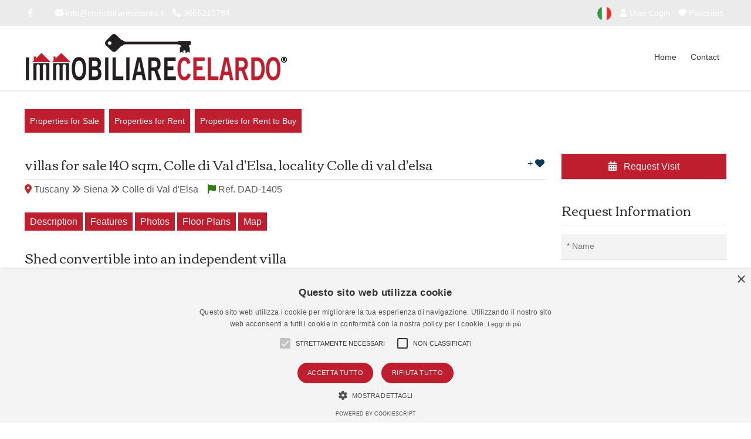

--- FILE ---
content_type: text/html; Charset=ISO-8859-1
request_url: https://www.immobiliarecelardo.it/en/property/sale-villas-colle-di-val-d-elsa/1406/shed-convertible-into-an-independent-villa.html
body_size: 19553
content:
<!DOCTYPE html>
<html lang="en"><head>
<meta charset="iso-8859-1">
<meta name="viewport" content="width=device-width, initial-scale=1.0" />
<title>villas for sale  140 sqm, Colle di Val d'Elsa, locality Colle di val d'elsa</title>
<meta name="description" content="villas for sale  140 sqm, Colle di Val d'Elsa, locality Colle di val d'elsa, For sale in Colle Di Val d'Elsa (SI), in the first countryside, a shed to be." />
<link rel="canonical" href="https://www.immobiliarecelardo.it/en/property/sale-villas-colle-di-val-d-elsa/1406/shed-convertible-into-an-independent-villa.html" />
<link rel="alternate" hreflang="it" href="https://www.immobiliarecelardo.it/immobili/vendita-ville-colle-di-val-d-elsa/1406/capanno-trasformabile-in-villa-indipendente.html" />
<meta name="robots" content="index,follow"/>
<meta itemprop="name" content="villas for sale  140 sqm, Colle di Val d'Elsa, locality Colle di val d'elsa">
<meta itemprop="description" content="villas for sale  140 sqm, Colle di Val d'Elsa, locality Colle di val d'elsa, For sale in Colle Di Val d'Elsa (SI), in the first countryside, a shed to be.">
<meta itemprop="image" content="https://www.immobiliarecelardo.it/mthumb.php?src=https://www.immobiliarecelardo.it/public/vendita-ville-siena-rif-dad-1405-capanno-trasformabile-in-villa-indipendente-9brfrdad.jpg&h=480&w=640&zc=1">
<meta property="og:type" content="Real Estate"/>
<meta property="og:title" content="villas for sale  140 sqm, Colle di Val d'Elsa, locality Colle di val d'elsa"/>
<meta property="og:description" content="villas for sale  140 sqm, Colle di Val d'Elsa, locality Colle di val d'elsa, For sale in Colle Di Val d'Elsa (SI), in the first countryside, a shed to be."/>
<meta property="og:site_name" content="IMMOBILIARE CELARDO"/>
<meta property="og:url" content="https://www.immobiliarecelardo.it/en/property/sale-villas-colle-di-val-d-elsa/1406/shed-convertible-into-an-independent-villa.html"/>
<meta property="og:image" content="https://www.immobiliarecelardo.it/mthumb.php?src=https://www.immobiliarecelardo.it/public/vendita-ville-siena-rif-dad-1405-capanno-trasformabile-in-villa-indipendente-9brfrdad.jpg&h=480&w=640&zc=1"/>
<meta property="og:image:secure_url" content="https://www.immobiliarecelardo.it/mthumb.php?src=https://www.immobiliarecelardo.it/public/vendita-ville-siena-rif-dad-1405-capanno-trasformabile-in-villa-indipendente-9brfrdad.jpg&h=480&w=640&zc=1"/>
<meta name="twitter:card" content="summary" />
<meta name="twitter:title" content="villas for sale  140 sqm, Colle di Val d'Elsa, locality Colle di val d'elsa" />
<meta name="twitter:description" content="villas for sale  140 sqm, Colle di Val d'Elsa, locality Colle di val d'elsa, For sale in Colle Di Val d'Elsa (SI), in the first countryside, a shed to be." />
<meta name="twitter:site" content="https://www.immobiliarecelardo.it/en/property/sale-villas-colle-di-val-d-elsa/1406/shed-convertible-into-an-independent-villa.html" />
<meta name="twitter:image" content="https://www.immobiliarecelardo.it/mthumb.php?src=https://www.immobiliarecelardo.it/public/vendita-ville-siena-rif-dad-1405-capanno-trasformabile-in-villa-indipendente-9brfrdad.jpg&h=480&w=640&zc=1" />
<link rel="image_src" href="https://www.immobiliarecelardo.it/mthumb.php?src=https://www.immobiliarecelardo.it/public/vendita-ville-siena-rif-dad-1405-capanno-trasformabile-in-villa-indipendente-9brfrdad.jpg&h=480&w=640&zc=1" />
<link rel="preload" href="/responsive/theme/themes/lib/bootstrap/css/bootstrap.min.css?ver=13.60.00.01" as="style" onload="this.onload=null;this.rel='stylesheet'">
<noscript><link rel="stylesheet" href="/responsive/theme/themes/lib/bootstrap/css/bootstrap.min.css?ver=13.60.00.01"></noscript>
<link rel="preload" href="/responsive/theme/themes/lib/OwlCarousel2/owl.carousel.css?ver=13.60.00.01" as="style" onload="this.onload=null;this.rel='stylesheet'">
<noscript><link rel="stylesheet" href="/responsive/theme/themes/lib/OwlCarousel2/owl.carousel.css?ver=13.60.00.01"></noscript>
<link rel="preload" href="/responsive/theme/themes/lib/OwlCarousel2/owl.transitions.css?ver=13.60.00.01" as="style" onload="this.onload=null;this.rel='stylesheet'">
<noscript><link rel="stylesheet" href="/responsive/theme/themes/lib/OwlCarousel2/owl.transitions.css?ver=13.60.00.01"></noscript>
<link rel="stylesheet" href="/responsive/theme/theme1/assets/css/style.css?ver=13.60.00.01">
<link rel="stylesheet" href="/responsive/theme/themes/css/common.css?ver=13.60.00.01" media="print" onload="this.media='all'">
<noscript><link rel="stylesheet" href="/responsive/theme/themes/css/common.css?ver=13.60.00.01"></noscript>
<link rel="stylesheet" href="/responsive/theme/theme1/assets/css/style-theme.asp?ver=13.60.00.01" media="print" onload="this.media='all'">
<noscript><link rel="stylesheet" href="/responsive/theme/theme1/assets/css/style-theme.asp?ver=13.60.00.01"></noscript>
<style id="stylesito">
:root{
    --tm-body-font-family:Arial, Helvetica, sans-serif;
    --tm-body-font-size:16px;
    --tm-body-font-color:#5c5b5c;
    --tm-body-background-color:#fff;
    --tm-post-title-font-size:22px;
    --tm-link-color:#333333;
    --tm-link-color-hover:#d6040b;
    --tm-footer-font-size:16px;
    --tm-vetrina-color:#333333;
    --tm-vetrina-color-rgb:51,51,51;
    --tm-footer-font-color:#ffffff;
    --tm-footer-font-color-rgb:255,255,255;
    --tm-footer-background-color:#333333;
    --tm-topmenu-background-color:#FFFFFF;
    --tm-topmenu-font-size:14px;
    --tm-topmenu-font-color:#333333;
    --tm-topmenu-font-weight:normal;
    --tm-topmenu-font-transform:none;
    --tm-titoli-font-family:Corben;
    --tm-motore-background-color:#ffffff;
    --tm-motore-background-color-rgb:255,255,255;
    --tm-vetrina-background-color:#E6E6E6;
    --tm-topheader-background-color:#ebebeb;
    --tm-motore-font-color:#333333;
    --bs-sfondopulsanti-bg: #BF1E2E;
    --bs-sfondopulsanti-bg-rgb: 191,30,46;
    --bs-caratterepulsanti-cl: #F7F7F7;
    --bs-caratterepulsanti-cl-rgb: 247,247,247;
    --bs-campi-bg: #BF1E2E;
    --bs-campi-font-color:#ffffff;
    --tm-caption-font-color:#FFFFFF;
    --tm-caption-bg-rgb:5,5,5,0.7;
	--bs-colore_sfondotopmenu:#FFFFFF;
    --bs-colore_sfondotopmenu-rgb:255,255,255;
}
</style>
<script type="text/javascript" charset="UTF-8" src="//cdn.cookie-script.com/s/9766a7c1493f5d38115e596a49f66b8f.js"></script>
<script>var pppsstyleheader="0";</script>
<script src="https://ajax.googleapis.com/ajax/libs/jquery/2.2.4/jquery.min.js"></script>
<script type="text/javascript" src="/responsive/theme/themes/lib/jquery-migrate-1.4.1.min.js?ver=13.60.00.01"></script>
<script type="application/ld+json">
{
"@context": "http://schema.org/",
"@type": "Organization",
"name": "IMMOBILIARE CELARDO",
"url": "https://www.immobiliarecelardo.it",
"logo": "https://www.immobiliarecelardo.it/public/gestionesito/files/logo/logo-scuro.png",
 "sameAs": [
  "https://www.facebook.com/CELARDO-IMMOBILIARE-282266245132046" ],
"contactPoint": [{
"@type": "ContactPoint",
"telephone": "3665210784",
"contactType": "sales"
}]
}
</script>
<script type="application/ld+json">
{
 "@context": "http://schema.org",
 "@type": "BreadcrumbList",
 "itemListElement":[
  {
   "@type": "ListItem",
   "position": 1,
   "item":
   {
    "@id": "https://www.immobiliarecelardo.it/en/",
    "name": "Home"
    }
  },
  {
   "@type": "ListItem",
   "position": 2,
   "item":
    {
     "@id": "https://www.immobiliarecelardo.it/en/property/sale-villas-colle-di-val-d-elsa/1406/shed-convertible-into-an-independent-villa.html",
     "name": "villas for sale  140 sqm, Colle di Val d'Elsa, locality Colle di val d'elsa"
    }
   }
  ]
}
</script>
<link rel="shortcut icon" href="https://www.immobiliarecelardo.it/public/gestionesito/files/favicon.ico">
</head>

<body class="page-sub-page navigation-fixed-top horizontal-search" id="page-top" data-spy="scroll" data-target=".navigation" data-offset="90">




<div class="wrapper">
<div class="navigation">

<div class="secondary-navigation">
<div class="container">
<div class="row">

<div class="col-lg-7 contact text-center text-lg-start lh-lg">




<figure><a title="Facebook" href="https://www.facebook.com/CELARDO-IMMOBILIARE-282266245132046" target="_blank"><i class="fa-brands fa-facebook-f"></i></a></figure>

<figure class="fighid ms-4"><a href="mailto:info@immobiliarecelardo.it"><i class="fa-solid fa-envelope"></i> info@immobiliarecelardo.it</a></figure>
<figure class="fighid"><a href="tel:3665210784"><i class="fa-solid fa-phone"></i> 3665210784</a></figure>
</div>
<div class="col-lg-5 user-area text-center text-lg-end lh-lg">


<a href="https://www.immobiliarecelardo.it/immobili/vendita-ville-colle-di-val-d-elsa/1406/capanno-trasformabile-in-villa-indipendente.html" class="active" rel="alternate" hreflang="it"><img src="/responsive/theme/themes/images/flags/italy.png" width="32" height="32" alt="Italiano"></a>








<a href="/en/user-login.html" title="User Login" class="promoted"><i class="fa-solid fa-user"></i> User Login</a>


<a href="/en/favorites.html" title="Properties Favorites" onFocus="this.blur()" class="toppref promoted"> <i class="fa-solid fa-heart"></i> Favorites</a>
</div>

</div>
</div>
</div>

<div class="navbar-bottom-wrapper navbar navbar-expand-lg" id="top" role="banner">
<div class="container position-relative">

<a class="navbar-brand" id="brand" href="https://www.immobiliarecelardo.it/en/"><img src="https://www.immobiliarecelardo.it/public/gestionesito/files/logo/logo-scuro.png" class="" alt="IMMOBILIARE CELARDO"></a>
<button class="navbar-toggler" data-bs-target="#navbar-items" data-bs-toggle="collapse" aria-expanded="false">
<span class="navbar-toggler-icon">
<span class="line"></span>
<span class="line"></span>
<span class="line"></span>
</span>
</button>




<div id="navbar-items" class="collapse navbar-collapse focus-trigger">
<ul class="navbar-nav float-lg-end">

<li class="toplivello nav-item"><a class="nav-link" href="https://www.immobiliarecelardo.it/en/">Home</a></li>













<li class="toplivello nav-item"><a class="nav-link" title="send contact" href="/en/contact.html">Contact</a></li>
</ul>
</div>



</div>
</div>
</div>

<div id="page-content"><div class="container pt-3">


<div class="row align-items-center">
<div class="col-lg-12 my-3">

<a class="btn btn-default me-1 mb-1" href="/en/property-for-sale.html" title="Properties for Sale">Properties for Sale</a>



<a class="btn btn-default me-1 mb-1" href="/en/property-for-rent.html" title="Properties for Rent"col-lg>Properties for Rent</a>


<a class="btn btn-default me-1 mb-1" href="/en/property-for-rent-to-buy.html" title="Properties for Rent to Buy"col-lg>Properties for Rent to Buy</a>




</div>



</div>



<div class="row">
<div class="col-lg-9" id="property-detail">
<header class="property-title mb-3">
<h1>villas for sale  140 sqm, Colle di Val d'Elsa, locality Colle di val d'elsa</h1>
<figure><i class="fa-solid fa-location-dot" style="color:#BB2A2A;"></i> Tuscany <i class="fa-solid fa-angles-right"></i> Siena <i class="fa-solid fa-angles-right"></i> Colle di Val d'Elsa<i class="fa-solid fa-flag ms-3" style="color:#327e14;"></i> Ref. DAD-1405

</figure>

<span class="addpref actions" id="preferito-1406">

<a class="tool-tip" href="javascript:void(0);" onclick="aggiungipreferito(1406)" title="Click to add to favorites">+ <i class="fa-solid fa-heart"></i></a>
</span>
</header>
 
<div class="hidden-xs sticky">
<div class="container">
<div id="rowsty" class="navbar row mb-0">
<ul class="nav nav-pills nav-pills-gt property-navigation js-propertyNav" id="myNavbar">
<li><a data-target="#summary" href="javascript:void(0);"> Description</a></li>
<li><a data-target="#carat" href="javascript:void(0);">Features</a></li>

<li><a data-target="#fototab" href="javascript:void(0);"> Photos</a></li>




<li><a data-target="#plantab" href="javascript:void(0);"> Floor Plans</a></li>






<li><a data-target="#tabmappa" href="javascript:void(0);"> Map</a></li>





</ul>
</div>
</div>
</div>
 






<h2 style="border-bottom:1px solid rgba(0, 0, 0, 0.1)">Shed convertible into an independent villa</h2>
<div class="row mb-5">

<div id="summary" class="page-anchor"></div>
<div class="col-lg-4">
<div id="quick-summary" class="clearfix">
<dl>
<dt>Price</dt><dd><span class="tag price">
&euro; 130.000</span></dd>


<dt>Type</dt><dd>Sale</dd>  
<dt>Category</dt><dd><a href="https://www.immobiliarecelardo.it/en/category/10/villas.html" title="villas" onFocus="this.blur()">villas</a></dd>  


<dt>Destination</dt><dd>Residential</dd>  
<dt>Region</dt><dd>Tuscany</dd>
<dt>City</dt><dd>Siena</dd>
<dt>Town</dt><dd>Colle di Val d'Elsa</dd>
<dt>Locality</dt><dd>Colle di val d'elsa</dd>


<dt>Area</dt><dd>140 sqm</dd>



<dt>Rooms</dt><dd>6</dd>





<dt>Bedrooms</dt><dd>2</dd>



<dt>Bathrooms</dt><dd>2</dd>






</dl>

</div>
</div>


<div class="col-lg-8">
<div id="description" class="lh-md">
<div class="mb-3">
<p>For sale in Colle Di Val d'Elsa (SI), in the first countryside, a shed to be demolished and rebuilt to obtain an independent villa of 140 square meters (of which 120 house and 20 basement) and free on 4 sides.<br /><br />The property consists of:<br />on the ground floor large and bright living / dining room and closet;<br />on the first floor, connected by an internal staircase, two bedrooms and a bathroom;<br />in the basement, there is a rustic.<br /><br />The property is surrounded on 4 sides by 500 sqiare meters garden.<br /><br />Energy class in progress.<br /><br />Our agency is structured to provide you, free of charge, assistance for the mortgage request, notary, technicians and whatever is necessary through the banking institutions and professionals who collaborate with us.<br /><br />www.immobiliarecelardo.it</p>

</div>






<p><strong>Energy Class</strong>: 

N.D.


</p>

</div>
</div>



<div id="carat" class="page-anchor"></div>
<div id="property-features" class="mb-3">
<h3 class="headertitoloh3">Features</h3>
<div class="row">

<div class="col-lg-4"><div class="property-features-list">Conditions: Be Restored</div></div>

                                           

<div class="col-lg-4"><div class="property-features-list">Parking: Car Exterior</div></div>
                                           

<div class="col-lg-4"><div class="property-features-list">Garden Sqm: 
500 Private</div></div>



<div class="col-lg-4"><div class="property-features-list">

Floor: Multipiano

 - 



plans building: 3

</div></div>


<div class="col-lg-4"><div class="property-features-list">Kitchen: Habitable</div></div>














<div class="col-lg-4"><div class="property-features-list">Kitchen <i class="fa-solid fa-circle-check text-success"></i></div></div>

</div>
</div>



<div id="fototab" class="page-anchor"></div>
<div id="property-foto" class="mb-3">
<h3 class="headertitoloh3">Photos</h3>
<div class="row">

<div class="col-lg-3 col-md-6 mb-3 position-relative"><a title="Shed convertible into an independent villa - 1" class="image-popup" href="https://www.immobiliarecelardo.it/public/vendita-ville-siena-rif-dad-1405-capanno-trasformabile-in-villa-indipendente-9brfrdad.jpg" rel="foto-gallery"><img src="[data-uri]" data-src="/mthumb.php?src=https://www.immobiliarecelardo.it/public/tn_vendita-ville-siena-rif-dad-1405-capanno-trasformabile-in-villa-indipendente-9brfrdad.jpg&h=387&w=516&zc=1" width="516" height="387" class="houzez-lazyload img-fluid" alt="Shed convertible into an independent villa - 1" /></a></div>

<div class="col-lg-3 col-md-6 mb-3 position-relative"><a title="Shed convertible into an independent villa - 2" class="image-popup" href="https://www.immobiliarecelardo.it/public/vendita-ville-siena-rif-dad-1405-capanno-trasformabile-in-villa-wsm8momg.jpg" rel="foto-gallery"><img src="[data-uri]" data-src="/mthumb.php?src=https://www.immobiliarecelardo.it/public/tn_vendita-ville-siena-rif-dad-1405-capanno-trasformabile-in-villa-wsm8momg.jpg&h=387&w=516&zc=1" width="516" height="387" class="houzez-lazyload img-fluid" alt="Shed convertible into an independent villa - 2" /></a></div>

<div class="col-lg-3 col-md-6 mb-3 position-relative"><a title="Shed convertible into an independent villa - 3" class="image-popup" href="https://www.immobiliarecelardo.it/public/vendita-ville-siena-rif-dad-1405-capanno-trasformabile-in-villa-indipendente-kxad8paz.jpg" rel="foto-gallery"><img src="[data-uri]" data-src="/mthumb.php?src=https://www.immobiliarecelardo.it/public/tn_vendita-ville-siena-rif-dad-1405-capanno-trasformabile-in-villa-indipendente-kxad8paz.jpg&h=387&w=516&zc=1" width="516" height="387" class="houzez-lazyload img-fluid" alt="Shed convertible into an independent villa - 3" /></a></div>

</div>
</div>









<div id="plantab" class="page-anchor"></div>
<div id="property-planimetrie" class="mb-3">
<h3 class="headertitoloh3">Floor Plans</h3>
<div class="row">

<div class="col-lg-3 col-md-6 mb-3 position-relative"><a title="Shed convertible into an independent villa - 1" class="image-popup" href="https://www.immobiliarecelardo.it/public/vendita-ville-siena-rif-dad-1405-capanno-trasformabile-in-villa-indipendente-wb8romrh.jpg" rel="foto-gallery"><img src="[data-uri]" data-src="/mthumb.php?src=https://www.immobiliarecelardo.it/public/tn_vendita-ville-siena-rif-dad-1405-capanno-trasformabile-in-villa-indipendente-wb8romrh.jpg&h=387&w=516&zc=1" width="516" height="387" class="houzez-lazyload img-fluid" alt="Shed convertible into an independent villa - 1" /></a></div>

<div class="col-lg-3 col-md-6 mb-3 position-relative"><a title="Shed convertible into an independent villa - 2" class="image-popup" href="https://www.immobiliarecelardo.it/public/vendita-ville-siena-rif-dad-1405-capanno-trasformabile-in-villa-jfgbvrv5.jpg" rel="foto-gallery"><img src="[data-uri]" data-src="/mthumb.php?src=https://www.immobiliarecelardo.it/public/tn_vendita-ville-siena-rif-dad-1405-capanno-trasformabile-in-villa-jfgbvrv5.jpg&h=387&w=516&zc=1" width="516" height="387" class="houzez-lazyload img-fluid" alt="Shed convertible into an independent villa - 2" /></a></div>

<div class="col-lg-3 col-md-6 mb-3 position-relative"><a title="Shed convertible into an independent villa - 3" class="image-popup" href="https://www.immobiliarecelardo.it/public/vendita-ville-siena-rif-dad-1405-capanno-trasformabile-in-villa-indipendente-g4tgasqd.jpg" rel="foto-gallery"><img src="[data-uri]" data-src="/mthumb.php?src=https://www.immobiliarecelardo.it/public/tn_vendita-ville-siena-rif-dad-1405-capanno-trasformabile-in-villa-indipendente-g4tgasqd.jpg&h=387&w=516&zc=1" width="516" height="387" class="houzez-lazyload img-fluid" alt="Shed convertible into an independent villa - 3" /></a></div>

</div>
</div>
















<div id="tabmappa" class="page-anchor"></div>
<div id="property-mappa" class="mb-3">
<h3 class="headertitoloh3">Map</h3>



<div id="pf-itempage-header-map" class="position-relative overflow-hidden mb-3" style="height: 340px;background-color: rgb(229, 227, 223);">
<div id="slider_enable_map"><i class="fa-solid fa-location-dot"></i></div>
<div id="slider_enable_street"><i class="fa-solid fa-location-arrow"></i></div>
<a href="/responsive/theme/themes/processi/ajax-call.asp?action=mappastreet&id=1406" id="slider_enable_street2"><i class="fa-solid fa-person"></i></a>
</div>
<script>
const mapdetails = $("#pf-itempage-header-map")[0];
const options = {rootMargin: '40px',trackVisibility: true,delay: 100};
const observer = new IntersectionObserver(function
(entries, observer){
    entries.forEach(entry => {
		if (entry.intersectionRatio > 0) {
			observer.unobserve(mapdetails);
			$.getScript('https://api.mapbox.com/mapbox-gl-js/v2.4.1/mapbox-gl.js', function() {
				$('#property-mappa').prepend( $('<link rel="stylesheet" type="text/css" />').attr('href', 'https://api.mapbox.com/mapbox-gl-js/v2.4.1/mapbox-gl.css') );
				mapboxgl.accessToken = 'pk.eyJ1Ijoia296b21hcmFsZWxhIiwiYSI6ImNrbG00aGJ1YjA1cDEydW8zcTJweHUzZ20ifQ.WxVEYezPC130aA9PbjZlNg';
				var map = new mapboxgl.Map({
				container: 'pf-itempage-header-map',
				style: 'mapbox://styles/mapbox/streets-v11',
				center: [11.118773069270294, 43.42153740825996],
				zoom: 13
				
				});
				map.scrollZoom.disable();
				map.addControl(new mapboxgl.FullscreenControl());
				map.addControl(new mapboxgl.GeolocateControl({positionOptions: {enableHighAccuracy: true},trackUserLocation: true}));
				
				map.addControl(new mapboxgl.NavigationControl());
				
				var el = document.createElement('div');
				el.className = 'marker';
				el.style.backgroundImage = 'url(https://www.immobiliarecelardo.it/maps/images/pins/other_blue.png';
				el.style.width = '32px';
				el.style.height = '43px';
				var marker = new mapboxgl.Marker(el).setLngLat([11.118773069270294, 43.42153740825996]).addTo(map);
				$('#slider_enable_map').click(function() {
					map.setStyle('mapbox://styles/mapbox/streets-v11');
				});
				$('#slider_enable_street').click(function() {
					map.setStyle('mapbox://styles/mapbox/satellite-v9');
				});
        	});
        }
    });
}, options);
observer.observe(mapdetails);
</script>
</div>


<div class="col-lg-12 fixformobile">
<p class="text-center"><a href="#formdettagliosing" class="btn btn-default popup-with-form2 fs-6">Send request</a></p>
</div>
<input name="showaction" id="showaction" type="hidden" value="1" />










<style>
.mfp-content #consistenze {
    display: block !important;
}
#consistenze {
    background: #fff none repeat scroll 0 0;
    margin: 20px auto;
    max-height: 660px;
    max-width: 600px;
    padding: 20px;
    position: relative;
    width: auto;
}
</style>
<div id="consistenze" style="display:none">
<h3>Area</h3>
<hr class="thick">
<div class="table-responsive">
<table class="table table-yuk2 toggle-arrow-tiny" id="footable_demo">
	<thead>
		<tr>
			<th>Consistency</th>
			<th>Floor</th>
			<th class="d-none d-md-block">Type</th>
			<th class="cw">Sqm</th>
			<th class="cw">Share at</th>
			<th class="cw">Sqm</th>
		</tr>
	</thead>
	<tbody>

<tr>
    <td valign="top">House</td>
    <td valign="top">Ground floor</td>
    <td valign="top" class="d-none d-md-block">Main</td>
    <td valign="top" align="right"><strong>140</strong></td>
    <td valign="top" align="right">100%</td>
    <td valign="top" align="right"><strong>140</strong></td>
  </tr>

<tr>
    <td valign="top">&nbsp;</td>
    <td valign="top">&nbsp;</td>
    <td valign="top" class="d-none d-md-block">&nbsp;</td>
    <td valign="top">&nbsp;</td>
    <td valign="top">&nbsp;</td>
    <td valign="top" align="right"><strong>140</strong></td>
  </tr>
</tbody>
</table>
</div>
</div>



</div>
</div>


<div class="col-lg-3" id="sidecont">
<div id="sidebar">







<div class="mb-4 sidebar-widget">
<a href="javascript:void(0);" data-bs-toggle="tooltip" class="w-100 fs-6 btn btn-default mb-3 mt-3" onclick="javascript:show_visit_form('1406')" data-placement="top" title="Request Appointment for Visit"><i class="fa-solid fa-calendar-days me-2"></i> Request Visit</a>
</div>

<style>.grecaptcha-badge {bottom: 44px!important;}</style>
<script src="https://www.google.com/recaptcha/api.js?render=6Ld5I1MiAAAAAO2fIwpHeK17swHkJXvLgXHHSFjp"></script>
<div id="send-info" class="mb-4 sidebar-widget">
<form name="form1" method="post" id="formdettagliosing" action="/invia_form_dettaglio.asp" class="">
<h3>Request Information</h3>
<input name="emailagenzia" type="hidden" id="emailagenzia" value="info@immobiliarecelardo.it">
<input name="agenteidinvio" type="hidden" id="agenteidinvio" value="0">
<input name="TitoloAnnuncio" type="hidden" id="TitoloAnnuncio" value="Shed convertible into an independent villa - Vendita villas Colle di Val d'Elsa">
<input name="CodiceAnnuncio" type="hidden" id="CodiceAnnuncio" value="DAD-1405">
<input name="oggetto" type="hidden" id="oggetto" value="Richiesta info - Rif. DAD-1405 da www.immobiliarecelardo.it">
<div class="form-group">
<input name="Nome" type="text" required id="Nome" placeholder="* Name" size="45" class="required">
</div>

<div class="form-group">
<input name="Telefono" type="text" required id="Telefono" placeholder="* Phone" size="45" class="required"></div>

<div class="form-group">
<input name="email" type="text" required id="email" size="45" class="required validate-email" placeholder="* Email">
</div>

<div class="form-group">
<textarea name="Messaggio" cols="60" required rows="5" id="Messaggio" class="form-control required" placeholder="* Message"></textarea>
</div>
<textarea name="NoteForm" cols="60" rows="5" id="NoteForm" style="display:none;"></textarea>
<div class="form-group">
<div class="mb-3 position-relative">
<input type="checkbox" required class="prettyCheckable required" name="Accetto_Informativa_Privacy" value="Si" /> * I Agree <a href="/en/privacy-policy.html" target="_blank"><u>Privacy Policy</u></a>
</div>
</div>
<div class="form-group">
<div class="loading-contact d-none" id="loadinginfodett"></div>
<div class="error-message-contact d-none" id="errorinfodett"></div>
<div class="sent-message-contact d-none" id="sendinfodett"></div>
<button type="submit" class="btn btn-default w-100 fs-6" id="inviamodulocontattodettaglio"><i class="fa-solid fa-envelope"></i> SEND REQUEST</button>
</div>

<input name="mm_usertoken" id="mm_usertoken" type="hidden" value="G30Y8wDQ1ScUyWpFmdbLzCNv7xeT975i4087" />
<input type="hidden" id="recaptchaToken" name="recaptchaToken">
<input type="hidden" id="mysitekeyreca" name="mysitekeyreca" value="6Ld5I1MiAAAAAO2fIwpHeK17swHkJXvLgXHHSFjp">
</form>
<div class="row">
<div class="col-lg-12 social my-4">
<a href="/en/print-property.html?id=1406" target="_blank" class="toool" title="print"><i class="fa-solid fa-print"></i></a> <a href="mailto:?Subject=Sale villas Colle di Val d'Elsa - Ref. DAD-1405&body=https://www.immobiliarecelardo.it/en/property/sale-villas-colle-di-val-d-elsa/1406/shed-convertible-into-an-independent-villa.html" class="toool" title="Email"><i class="fa-solid fa-envelope"></i></a> <a href="https://www.facebook.com/share.php?u=https://www.immobiliarecelardo.it/en/property/sale-villas-colle-di-val-d-elsa/1406/shed-convertible-into-an-independent-villa.html&amp;t=Sale villas Colle di Val d'Elsa" target="_blank"><i class="fa-brands fa-facebook-f" style="color:#3B5998;"></i></a> <a href="https://twitter.com/intent/tweet?text=Sale villas Colle di Val d'Elsa - https://www.immobiliarecelardo.it/en/property/sale-villas-colle-di-val-d-elsa/1406/shed-convertible-into-an-independent-villa.html" target="_blank"><i class="fa-brands fa-twitter" style="color:#5EAADE;"></i></a> <a href="javascript:void((function()%7Bvar%20e=document.createElement('script');e.setAttribute('type','text/javascript');e.setAttribute('charset','UTF-8');e.setAttribute('src','https://assets.pinterest.com/js/pinmarklet.js?r='+Math.random()*99999999);document.body.appendChild(e)%7D)());"><i class="fa-brands fa-pinterest" style="color:#CB2028;"></i></a> <a href="https://www.linkedin.com/shareArticle?mini=true&url=https://www.immobiliarecelardo.it/en/property/sale-villas-colle-di-val-d-elsa/1406/shed-convertible-into-an-independent-villa.html&title=Sale villas Colle di Val d'Elsa" target="_blank"><i class="fa-brands fa-linkedin-in" style="color:#0177B5;"></i></a>
</div>
</div>
</div>
<script>
function getRecaptchaToken() {
    grecaptcha.ready(function() {
        var mysitekeyreca = $('#mysitekeyreca').val();
        grecaptcha.execute(mysitekeyreca, {
            action: 'submit'
        }).then(function(token) {
            $('#recaptchaToken').val(token)
        })
    })
}
$(document).ready(function($) {
	$("#formdettagliosing").parsley();
	$('#formdettagliosing').submit(function(event) {
        event.preventDefault();
        if ($(this).parsley().isValid()) {
            getRecaptchaToken();
            setTimeout(function() {
				$('#Messaggio').val($('#Messaggio').val().replace(/\n/g, '<br>'));
				var formData = $('#formdettagliosing').serializeArray();
				formData.push({name: 'g-recaptcha-response', value: $('#recaptchaToken').val()});
                $.ajax({
                    type: "POST",
                    url: '/invia_form_dettaglio.asp?rnd='+Math.random(),
                    data: formData,
                    beforeSend: function() {
                        $("#inviamodulocontattodettaglio").attr('disabled', true);
                        $("#formdettagliosing .loading-contact").html('Please wait, sending information...').removeClass('d-none').addClass('d-block');
                        $("#formdettagliosing .error-message-contact,#formdettagliosing .sent-message-contact").removeClass('d-block').addClass('d-none').html('')
                    },
                    success: function(msg) {
                        $("#inviamodulocontattodettaglio").attr('disabled', false);
                        $("#formdettagliosing .loading-contact").removeClass('d-block').addClass('d-none').html('');
                        if (msg == "1") {
                            $("#formdettagliosing .sent-message-contact").html('Information sent correctly! We will reply to you as soon as possible.').removeClass('d-none').addClass('d-block');
							$("#formdettagliosing").trigger('reset');
							
                        } else {
                            $('#formdettagliosing .error-message-contact').html('An error occurred!').removeClass('d-none').addClass('d-block')
                        }
                    },
                    error: function() {
                        alert("An error occurred!")
						$('#privacy').val(privacyor)
                    }
                })
            }, 800)
        }
    })
});
</script>



 


 




<div id="sortsidebar" class="ui-sortable">
<div id="sort-1">


<div class="mb-4 sidebar-widget">
<h3>Search by Code</h3>
<form name="myform2" action="/en/search-by-code.asp" method="post" id="myform2">
<div class="form-group">
<div class="row">
<div class="col-lg-7">
<input name="codice" required="required" type="text" id="codice" autocomplete="off" placeholder="" size="45">

<input name="usertokencode" id="usertokencode" type="hidden" value="19JKxUo54Dj5Y2wSP4r1n165IpIHYjp3ffKo" />
</div>
<div class="col-lg-5">
<button type="submit" class="btn btn-default"><i class="fa-solid fa-magnifying-glass"></i> go</button>
</div>
</div>
</div>
</form>
</div>


</div><div id="sort-2">



</div><div id="sort-3">

</div><div id="sort-4">

<div id="contctside" class="mb-4 sidebar-widget pb-4" itemprop="author" itemscope="" itemtype="http://schema.org/Organization">
<h3>Contact</h3>
<span class="fw-bolder"><strong itemprop="name">IMMOBILIARE CELARDO</strong></span><br />
<span itemprop="address" itemscope itemtype="http://schema.org/PostalAddress">
<span itemprop="streetAddress">Piazza spartaco lavagnini, 1</span><br />
<span itemprop="postalCode">53034</span> - <span itemprop="addressLocality">Colle di val d'Elsa</span> - <span itemprop="addressLocality">Siena</span><br />
</span>
Phone: <span itemprop="telephone">3665210784</span><br />
Mobile: 3665210784<br />

<br />
Email: <a href="mailto:info@immobiliarecelardo.it" itemprop="email">info@immobiliarecelardo.it</a>
</div>

   </div>
</div>




<!--<aside>
<header><h3>&nbsp;</h3></header>
</aside>-->

</div>
</div>

</div>


<div class="row g-3 row-eq-height col-centered mb-4" id="our-services">

<div class="col-lg-4 mt-4 mb-3">
<div class="feature-box h-100">
<figure class="icon"><i class="fa-solid fa-magnifying-glass"></i></figure>
<aside class="description">
<header><h3><a href="/en/send-search.html" class="link-arrow">Submit your search to the agency</a></h3></header>
<p class="mb-0">Describe the property you are looking for and send research agency.</p>
</aside>
</div>
</div>



<div class="col-lg-4 mt-4 mb-3">
<div class="feature-box h-100">
<figure class="icon"><i class="fa-solid fa-house"></i></figure>
<aside class="description">
<header><h3><a href="/en/submit-property.html" class="link-arrow">Submit Your Property</a></h3></header>
<p class="mb-0">Submit your property to our real estate agency.</p>
</aside>
</div>
</div>



<div class="col-lg-4 mt-4 mb-3">
<div class="feature-box h-100">
<figure class="icon"><i class="fa-solid fa-envelope"></i></figure>
<aside class="description">
<header><h3><a href="/en/subscription-newsletter.html" class="link-arrow">Real Estate Newsletter</a></h3></header>
<p class="mb-0">Get our real estate proposals directly in your email!</p>
</aside>
</div>
</div>

</div>







</div></div>
<footer id="page-footer">
<div class="inner">
<div id="footer-main">
<div class="container">
<div class="py-3">

<hr>

<p class="mb-1 text-center"><a href="https://www.immobiliarecelardo.it/admin/" target="_blank">Admin</a> | <a title="Privacy Policy" href="/en/privacy-policy.html">Privacy Policy</a> | <a title="Cookie Policy" href="/en/cookies.html">Cookie Policy</a> | <a title="Revocation Consent" href="/en/revocation-consent.html">Revocation Consent</a></p>

<p class="mb-1 text-center">&copy; Copyright  2026 - IMMOBILIARE CELARDO - All Rights reserved - Part. IVA 01418670525</p>

<p class="mb-1 text-center">Iscrizione REA della CCIAA di ______________ n. _________________</p>

<div style="clear:both"></div>
</div>
</div>
</div>
<aside id="footer-thumbnails" class="footer-thumbnails"></aside>
<aside id="footer-copyright">
<div class="container">
<span><a href="https://www.gestionalere.it" target="_blank" title="Gestionale immobiliare - GestionaleRe.it">Gestionale immobiliare - GestionaleRe.it</a></span>
</div>
 </aside>
</div>
</footer>
</div>
<div id="overlay"></div>
<link id="google_fonts-css" rel="preload stylesheet" href="https://fonts.googleapis.com/css?family=Corben" type="text/css" as="style">
<link rel="preload stylesheet" href="/responsive/theme/themes/lib/fontawesome/css/all.css?ver=13.60.00.01" type="text/css" as="style">
<link rel="preload stylesheet" href="/responsive/theme/themes/lib/select2/dist/css/select2.min.css?ver=13.60.00.01" type="text/css" as="style">
<link rel="preload stylesheet" href="/responsive/theme/themes/lib/Magnific-Popup-master/dist/magnific-popup.css?ver=13.60.00.01" type="text/css" as="style">
<script>var TTLabRicerca = "Property Search";var TTLabRicercaAste = "Property Auctions Search";var TTlinkPaginaRicerca = "/en/property-search.html";var TTlinkPaginaRicercaAste = "/en/property-auctions.html";var TTLbCanone = "Fee";var TTLbPrezzo = "Price";var TTLbBaseAsta = "Opening Bid";var TTQualisiasi = 'Any';var TTTutto = 'All';var TTLbCanone = "Fee";var TTLbPrezzo = "Price";var TTLbBaseAsta = "Opening Bid";var TTQualisiasi2 = 'any';var TTRimuovialt = 'Click to remove from favorites';var TTRimuovi = 'Remove from Favorites';var TTAggiungiAlt = 'Click to add to favorites';var TTAggiungi = 'Add to Favorites';var TTValidaEmail = 'Insert a valid email address';var TTNrErrors = '%% error(s) detected. Your form has not been submitted yet.\nPlease check the information you provided.';var TTSelezionate = 'selected';var TTda = '';var TTcamere = 'Bedroom from';var TTbagni = 'Bathrooms from';var TTseleziona = 'Select';</script>
<script type="text/javascript" src="/responsive/theme/themes/lib/bootstrap/js/bootstrap.bundle.min.js?ver=13.60.00.01"></script>
<script type="text/javascript" src="/responsive/theme/themes/lib/OwlCarousel2/owl.carousel.min.js?ver=13.60.00.01"></script>
<script type="text/javascript" src="/responsive/theme/themes/lib/select2/dist/js/select2.min.js?ver=13.60.00.01"></script>
<script type="text/javascript" src="/responsive/theme/themes/lib/select2/dist/js/i18n/en.js?ver=13.60.00.01"></script>
<link rel="stylesheet" type="text/css" href="/responsive/theme/themes/lib/parsley/dist/parsley.css?ver=13.60.00.01">
<script type="text/javascript" src="/responsive/theme/themes/lib/parsley/dist/parsley.min.js?ver=13.60.00.01"></script>
<script type="text/javascript" src="/responsive/theme/themes/lib/parsley/dist/i18n/en.js?ver=13.60.00.0112312"></script>
<script type="text/javascript" src="/responsive/theme/themes/lib/parsley/dist/i18n/en.extra.js?ver=13.60.00.01"></script>
<script type="text/javascript" src="/responsive/theme/themes/lib/Magnific-Popup-master/dist/jquery.magnific-popup.min.js?ver=13.60.00.01"></script>
<script type="text/javascript" src="/responsive/theme/themes/lib/jquery.easing.min.js?ver=13.60.00.01"></script>
<script type="text/javascript" src="/responsive/theme/themes/lib/jquery.fitvids.js?ver=13.60.00.01"></script>

<script type="text/javascript" src="/responsive/theme/themes/lib/custom-common.js?ver=13.60.00.01" ></script>
<script type="text/javascript" src="/responsive/theme/theme1/assets/js/custom.js?ver=13.60.00.01" ></script>

<script>
    $(window).load(function(){
        initializeOwl(false);
    });
</script>
<input type="hidden" id="npaginesito" name="npaginesito" value="5"/>
<input type="hidden" id="cdotto" name="cdotto" value=""/>
<input type="hidden" id="skinsPath" name="skinsPath" value="/responsive/theme/theme1/assets/LayerSlider/skins/"/>
<input type="hidden" id="revsliderfullskin" name="revsliderfullskin" value="fullwidth"/>
<input type="hidden" id="themesfondotrasparentetop" name="themesfondotrasparentetop" value="0"/>
<input type="hidden" id="col_header_wrapper" name="col_header_wrapper" value="#ebebeb"/>
<input type="hidden" id="slider_timer" name="slider_timer" value="5"/>
<input type="hidden" id="pp_blogurl" name="pp_blogurl" value="/"/>
<input type="hidden" id="pp_stylesheet_directory" name="pp_stylesheet_directory" value="/"/>
<input type="hidden" id="pp_portfolio_sorting" name="pp_portfolio_sorting" value="swing"/>
<input type="hidden" id="pp_footer_style" name="pp_footer_style" value="4"/>
<input type="hidden" id="pp_slider_nav" name="pp_slider_nav" value="0"/>
<input type="hidden" id="pp_ps_motore1" name="pp_ps_motore1" value="0"/>
<input type="hidden" id="languageselect" name="languageselect" value="en"/>
<input type="hidden" id="pp_map_pin" name="pp_map_pin" value="blue"/>
<input type="hidden" id="pp_map_pin" name="pp_map_pin" value="blue"/>

<input name="mm_switchtoken" id="mm_switchtoken" type="hidden" value="zy66i5lTG750k9xHtHp3REI1Ji22Rwke3YIM" />





<input type="hidden" id="mm_userformtoken" name="mm_userformtoken" value="q6sEwG0WA0uBKLp6dFDq91pNwiad98D347W0"/>

<script type="text/javascript" src="/responsive/theme/themes/included/whatsapp/whatsapp.js?ver=13.60.00.01" async></script>
<link rel="preload stylesheet" type="text/css" href="/responsive/theme/themes/included/whatsapp/whatsapp.css?ver=13.60.00.01" as="style">
<div class="wptwa-container" data-delay-time="0" data-inactive-time="0" data-scroll-length="50" data-auto-display-on-mobile="off">
<div class="wptwa-box">
<div class="wptwa-wrapper">
<div class="wptwa-description">
<p>Welcome! Click on one of our assistants to send a message, they will reply as soon as possible.</p>
</div>
<span class="wptwa-close"></span>
<div class="wptwa-people">

<a href="https://web.whatsapp.com/send?phone=+393665210784" target="_blank" class="wptwa-account" data-number="+393665210784" data-auto-text="">
<div class="wptwa-face"><img src="/mthumb.php?src=/admin/responsive/assets/userpic.jpg&amp;q=70&amp;h=128&amp;w=128&amp;zc=1" alt="Elisa" title="Elisa" onerror="this.style.display='none'"/></div>
<div class="wptwa-info"><span class="wptwa-title">Segretaria</span> <span class="wptwa-name">Elisa</span></div>
<div class="wptwa-clearfix"></div>
</a>

</div>
</div>
</div>
<span class="wptwa-handler"><i class="fa-brands fa-whatsapp"></i> <span class="text">Chat via WhatsApp</span></span>
</div>



<link rel="stylesheet" href="/responsive/contattaci/css/jquery.contactus.min.css?ver=13.60.00.01" type="text/css" media="all" />

<link rel="stylesheet" href="/responsive/contattaci/css/generated-desktop.css?ver=13.60.00.01" type="text/css" media="all" />

<script src="/responsive/contattaci/js/scripts.js?version=13.60.00.01"></script>
<script src="/responsive/contattaci/js/jquery.contactus.min.js?version=13.60.00.01"></script>
<script src="/responsive/contattaci/js/jquery.maskedinput.min.js?version=13.60.00.01"></script>
<div id="arcontactus"></div>
<script type="text/javascript">
var zaloWidgetInterval;
var tawkToInterval;
var skypeWidgetInterval;
var lcpWidgetInterval;
var closePopupTimeout;
var lzWidgetInterval;

var arCuMessages = ["Hi!","Can I help you?","Use this button to contact us!"];
var arCuLoop = false;
var arCuCloseLastMessage = false;
var arCuPromptClosed = false;
var _arCuTimeOut = null;
var arCuDelayFirst = 2000;
var arCuTypingTime = 2000;
var arCuMessageTime = 4000;
var arCuClosedCookie = 0;


var arcItems = [];
window.addEventListener('load', function(){
	jQuery('#arcontactus').remove();
	var $arcuWidget = jQuery('<div>', {
            id: 'arcontactus'
        });
	jQuery('body').append($arcuWidget);
	arCuClosedCookie = arCuGetCookie('arcu-closed');
	jQuery('#arcontactus').on('arcontactus.init', function(){
		if (arCuClosedCookie){
			return false;
		}
		arCuShowMessages();
	});	
	jQuery('#arcontactus').on('arcontactus.closeMenu', function(){
		arCuCreateCookie('arcumenu-closed', 1, 1);
	});
	jQuery('#arcontactus').on('arcontactus.openMenu', function(){
		clearTimeout(_arCuTimeOut);
		if (!arCuPromptClosed){
			arCuPromptClosed = true;
			jQuery('#arcontactus').contactUs('hidePrompt');
		}
	});
	jQuery('#arcontactus').on('arcontactus.openCallbackPopup', function(){
		clearTimeout(_arCuTimeOut);
		if (!arCuPromptClosed){
			arCuPromptClosed = true;
			jQuery('#arcontactus').contactUs('hidePrompt');
		}
	});
	jQuery('#arcontactus').on('arcontactus.hidePrompt', function(){
		clearTimeout(_arCuTimeOut);
		if (arCuClosedCookie != "1"){
			arCuClosedCookie = "1";
			arCuPromptClosed = true;
			arCuCreateCookie('arcu-closed', 1, 0);
		}
});
jQuery('#arcontactus').on('arcontactus.successCallbackRequest', function(){
	closePopupTimeout = setTimeout(function(){
		jQuery('#arcontactus').contactUs('closeCallbackPopup');
	}, 10000);
});
jQuery('#arcontactus').on('arcontactus.closeCallbackPopup', function(){
	clearTimeout(closePopupTimeout);
})


var arcuOptions = {
buttonIcon: '<svg viewBox="0 0 20 20" version="1.1" xmlns="http://www.w3.org/2000/svg" xmlns:xlink="http://www.w3.org/1999/xlink"><g id="Canvas" transform="translate(-825 -308)"><g id="Vector"><use xlink:href="#path0_fill0123" transform="translate(825 308)" fill="currentColor"></use></g></g><defs><path id="path0_fill0123" d="M 19 4L 17 4L 17 13L 4 13L 4 15C 4 15.55 4.45 16 5 16L 16 16L 20 20L 20 5C 20 4.45 19.55 4 19 4ZM 15 10L 15 1C 15 0.45 14.55 0 14 0L 1 0C 0.45 0 0 0.45 0 1L 0 15L 4 11L 14 11C 14.55 11 15 10.55 15 10Z"></path></defs></svg>',
drag: false,
mode: 'regular',
buttonIconUrl: '/responsive/contattaci/img/msg.svg',
showMenuHeader: true,
menuHeaderText: "How would you like to contact us?",
showHeaderCloseBtn: true,
headerCloseBtnBgColor: '#17990e',
headerCloseBtnColor: '#FFFFFF',
itemsIconType: 'rounded',
align: 'right',
reCaptcha: false,
reCaptchaKey: '',
countdown: 0,
theme: '#17990e',

buttonText: "Contact us",
buttonSize: 'large',
menuSize: 'large',

phonePlaceholder: '+39-XXX-XX-XXX',
callbackSubmitText: '',
errorMessage: '',
callProcessText: '',
callSuccessText: '',
iconsAnimationSpeed: 1200,
iconsAnimationPause: 600,
callbackFormText: '',
items: arcItems,
ajaxUrl: '/responsive/contattaci/admin-ajax.asp',
promptPosition: 'top',
callbackFormFields: {
name: {
name: 'name',
enabled: true,
required: true,
type: 'text',
label: "",
placeholder: "* Name",
maxlength: 30,
},
phone: {
name: 'phone',
enabled: true,
required: true,
type: 'tel',
label: '',
placeholder: "* Phone"
},

email: {
name: 'email',
enabled: true,
required: false,
type: 'email',
label: "",
placeholder: "Email",
},

gdpr: {
name: 'gdpr',
enabled: true,
required: true,
type: 'checkbox',
label: "* I Agree <a href=\"\/en\/privacy-policy.html\" target=\"_blank\">Privacy Policy</a>",
}
},
action: 'arcontactus_request_callback'
};
jQuery('#arcontactus').contactUs(arcuOptions);

});
</script>
<style type="text/css">
.arcontactus-widget .arcontactus-message-button {right: 5px;bottom:30px;}
.arcontactus-widget.md.right .arcontactus-prompt.arcu-prompt-top {right: 5px;bottom: 100px;max-width: 320px;}

</style>


</body>
</html>

--- FILE ---
content_type: text/html; charset=utf-8
request_url: https://www.google.com/recaptcha/api2/anchor?ar=1&k=6Ld5I1MiAAAAAO2fIwpHeK17swHkJXvLgXHHSFjp&co=aHR0cHM6Ly93d3cuaW1tb2JpbGlhcmVjZWxhcmRvLml0OjQ0Mw..&hl=en&v=N67nZn4AqZkNcbeMu4prBgzg&size=invisible&anchor-ms=20000&execute-ms=30000&cb=i84fg0jcj9w0
body_size: 48674
content:
<!DOCTYPE HTML><html dir="ltr" lang="en"><head><meta http-equiv="Content-Type" content="text/html; charset=UTF-8">
<meta http-equiv="X-UA-Compatible" content="IE=edge">
<title>reCAPTCHA</title>
<style type="text/css">
/* cyrillic-ext */
@font-face {
  font-family: 'Roboto';
  font-style: normal;
  font-weight: 400;
  font-stretch: 100%;
  src: url(//fonts.gstatic.com/s/roboto/v48/KFO7CnqEu92Fr1ME7kSn66aGLdTylUAMa3GUBHMdazTgWw.woff2) format('woff2');
  unicode-range: U+0460-052F, U+1C80-1C8A, U+20B4, U+2DE0-2DFF, U+A640-A69F, U+FE2E-FE2F;
}
/* cyrillic */
@font-face {
  font-family: 'Roboto';
  font-style: normal;
  font-weight: 400;
  font-stretch: 100%;
  src: url(//fonts.gstatic.com/s/roboto/v48/KFO7CnqEu92Fr1ME7kSn66aGLdTylUAMa3iUBHMdazTgWw.woff2) format('woff2');
  unicode-range: U+0301, U+0400-045F, U+0490-0491, U+04B0-04B1, U+2116;
}
/* greek-ext */
@font-face {
  font-family: 'Roboto';
  font-style: normal;
  font-weight: 400;
  font-stretch: 100%;
  src: url(//fonts.gstatic.com/s/roboto/v48/KFO7CnqEu92Fr1ME7kSn66aGLdTylUAMa3CUBHMdazTgWw.woff2) format('woff2');
  unicode-range: U+1F00-1FFF;
}
/* greek */
@font-face {
  font-family: 'Roboto';
  font-style: normal;
  font-weight: 400;
  font-stretch: 100%;
  src: url(//fonts.gstatic.com/s/roboto/v48/KFO7CnqEu92Fr1ME7kSn66aGLdTylUAMa3-UBHMdazTgWw.woff2) format('woff2');
  unicode-range: U+0370-0377, U+037A-037F, U+0384-038A, U+038C, U+038E-03A1, U+03A3-03FF;
}
/* math */
@font-face {
  font-family: 'Roboto';
  font-style: normal;
  font-weight: 400;
  font-stretch: 100%;
  src: url(//fonts.gstatic.com/s/roboto/v48/KFO7CnqEu92Fr1ME7kSn66aGLdTylUAMawCUBHMdazTgWw.woff2) format('woff2');
  unicode-range: U+0302-0303, U+0305, U+0307-0308, U+0310, U+0312, U+0315, U+031A, U+0326-0327, U+032C, U+032F-0330, U+0332-0333, U+0338, U+033A, U+0346, U+034D, U+0391-03A1, U+03A3-03A9, U+03B1-03C9, U+03D1, U+03D5-03D6, U+03F0-03F1, U+03F4-03F5, U+2016-2017, U+2034-2038, U+203C, U+2040, U+2043, U+2047, U+2050, U+2057, U+205F, U+2070-2071, U+2074-208E, U+2090-209C, U+20D0-20DC, U+20E1, U+20E5-20EF, U+2100-2112, U+2114-2115, U+2117-2121, U+2123-214F, U+2190, U+2192, U+2194-21AE, U+21B0-21E5, U+21F1-21F2, U+21F4-2211, U+2213-2214, U+2216-22FF, U+2308-230B, U+2310, U+2319, U+231C-2321, U+2336-237A, U+237C, U+2395, U+239B-23B7, U+23D0, U+23DC-23E1, U+2474-2475, U+25AF, U+25B3, U+25B7, U+25BD, U+25C1, U+25CA, U+25CC, U+25FB, U+266D-266F, U+27C0-27FF, U+2900-2AFF, U+2B0E-2B11, U+2B30-2B4C, U+2BFE, U+3030, U+FF5B, U+FF5D, U+1D400-1D7FF, U+1EE00-1EEFF;
}
/* symbols */
@font-face {
  font-family: 'Roboto';
  font-style: normal;
  font-weight: 400;
  font-stretch: 100%;
  src: url(//fonts.gstatic.com/s/roboto/v48/KFO7CnqEu92Fr1ME7kSn66aGLdTylUAMaxKUBHMdazTgWw.woff2) format('woff2');
  unicode-range: U+0001-000C, U+000E-001F, U+007F-009F, U+20DD-20E0, U+20E2-20E4, U+2150-218F, U+2190, U+2192, U+2194-2199, U+21AF, U+21E6-21F0, U+21F3, U+2218-2219, U+2299, U+22C4-22C6, U+2300-243F, U+2440-244A, U+2460-24FF, U+25A0-27BF, U+2800-28FF, U+2921-2922, U+2981, U+29BF, U+29EB, U+2B00-2BFF, U+4DC0-4DFF, U+FFF9-FFFB, U+10140-1018E, U+10190-1019C, U+101A0, U+101D0-101FD, U+102E0-102FB, U+10E60-10E7E, U+1D2C0-1D2D3, U+1D2E0-1D37F, U+1F000-1F0FF, U+1F100-1F1AD, U+1F1E6-1F1FF, U+1F30D-1F30F, U+1F315, U+1F31C, U+1F31E, U+1F320-1F32C, U+1F336, U+1F378, U+1F37D, U+1F382, U+1F393-1F39F, U+1F3A7-1F3A8, U+1F3AC-1F3AF, U+1F3C2, U+1F3C4-1F3C6, U+1F3CA-1F3CE, U+1F3D4-1F3E0, U+1F3ED, U+1F3F1-1F3F3, U+1F3F5-1F3F7, U+1F408, U+1F415, U+1F41F, U+1F426, U+1F43F, U+1F441-1F442, U+1F444, U+1F446-1F449, U+1F44C-1F44E, U+1F453, U+1F46A, U+1F47D, U+1F4A3, U+1F4B0, U+1F4B3, U+1F4B9, U+1F4BB, U+1F4BF, U+1F4C8-1F4CB, U+1F4D6, U+1F4DA, U+1F4DF, U+1F4E3-1F4E6, U+1F4EA-1F4ED, U+1F4F7, U+1F4F9-1F4FB, U+1F4FD-1F4FE, U+1F503, U+1F507-1F50B, U+1F50D, U+1F512-1F513, U+1F53E-1F54A, U+1F54F-1F5FA, U+1F610, U+1F650-1F67F, U+1F687, U+1F68D, U+1F691, U+1F694, U+1F698, U+1F6AD, U+1F6B2, U+1F6B9-1F6BA, U+1F6BC, U+1F6C6-1F6CF, U+1F6D3-1F6D7, U+1F6E0-1F6EA, U+1F6F0-1F6F3, U+1F6F7-1F6FC, U+1F700-1F7FF, U+1F800-1F80B, U+1F810-1F847, U+1F850-1F859, U+1F860-1F887, U+1F890-1F8AD, U+1F8B0-1F8BB, U+1F8C0-1F8C1, U+1F900-1F90B, U+1F93B, U+1F946, U+1F984, U+1F996, U+1F9E9, U+1FA00-1FA6F, U+1FA70-1FA7C, U+1FA80-1FA89, U+1FA8F-1FAC6, U+1FACE-1FADC, U+1FADF-1FAE9, U+1FAF0-1FAF8, U+1FB00-1FBFF;
}
/* vietnamese */
@font-face {
  font-family: 'Roboto';
  font-style: normal;
  font-weight: 400;
  font-stretch: 100%;
  src: url(//fonts.gstatic.com/s/roboto/v48/KFO7CnqEu92Fr1ME7kSn66aGLdTylUAMa3OUBHMdazTgWw.woff2) format('woff2');
  unicode-range: U+0102-0103, U+0110-0111, U+0128-0129, U+0168-0169, U+01A0-01A1, U+01AF-01B0, U+0300-0301, U+0303-0304, U+0308-0309, U+0323, U+0329, U+1EA0-1EF9, U+20AB;
}
/* latin-ext */
@font-face {
  font-family: 'Roboto';
  font-style: normal;
  font-weight: 400;
  font-stretch: 100%;
  src: url(//fonts.gstatic.com/s/roboto/v48/KFO7CnqEu92Fr1ME7kSn66aGLdTylUAMa3KUBHMdazTgWw.woff2) format('woff2');
  unicode-range: U+0100-02BA, U+02BD-02C5, U+02C7-02CC, U+02CE-02D7, U+02DD-02FF, U+0304, U+0308, U+0329, U+1D00-1DBF, U+1E00-1E9F, U+1EF2-1EFF, U+2020, U+20A0-20AB, U+20AD-20C0, U+2113, U+2C60-2C7F, U+A720-A7FF;
}
/* latin */
@font-face {
  font-family: 'Roboto';
  font-style: normal;
  font-weight: 400;
  font-stretch: 100%;
  src: url(//fonts.gstatic.com/s/roboto/v48/KFO7CnqEu92Fr1ME7kSn66aGLdTylUAMa3yUBHMdazQ.woff2) format('woff2');
  unicode-range: U+0000-00FF, U+0131, U+0152-0153, U+02BB-02BC, U+02C6, U+02DA, U+02DC, U+0304, U+0308, U+0329, U+2000-206F, U+20AC, U+2122, U+2191, U+2193, U+2212, U+2215, U+FEFF, U+FFFD;
}
/* cyrillic-ext */
@font-face {
  font-family: 'Roboto';
  font-style: normal;
  font-weight: 500;
  font-stretch: 100%;
  src: url(//fonts.gstatic.com/s/roboto/v48/KFO7CnqEu92Fr1ME7kSn66aGLdTylUAMa3GUBHMdazTgWw.woff2) format('woff2');
  unicode-range: U+0460-052F, U+1C80-1C8A, U+20B4, U+2DE0-2DFF, U+A640-A69F, U+FE2E-FE2F;
}
/* cyrillic */
@font-face {
  font-family: 'Roboto';
  font-style: normal;
  font-weight: 500;
  font-stretch: 100%;
  src: url(//fonts.gstatic.com/s/roboto/v48/KFO7CnqEu92Fr1ME7kSn66aGLdTylUAMa3iUBHMdazTgWw.woff2) format('woff2');
  unicode-range: U+0301, U+0400-045F, U+0490-0491, U+04B0-04B1, U+2116;
}
/* greek-ext */
@font-face {
  font-family: 'Roboto';
  font-style: normal;
  font-weight: 500;
  font-stretch: 100%;
  src: url(//fonts.gstatic.com/s/roboto/v48/KFO7CnqEu92Fr1ME7kSn66aGLdTylUAMa3CUBHMdazTgWw.woff2) format('woff2');
  unicode-range: U+1F00-1FFF;
}
/* greek */
@font-face {
  font-family: 'Roboto';
  font-style: normal;
  font-weight: 500;
  font-stretch: 100%;
  src: url(//fonts.gstatic.com/s/roboto/v48/KFO7CnqEu92Fr1ME7kSn66aGLdTylUAMa3-UBHMdazTgWw.woff2) format('woff2');
  unicode-range: U+0370-0377, U+037A-037F, U+0384-038A, U+038C, U+038E-03A1, U+03A3-03FF;
}
/* math */
@font-face {
  font-family: 'Roboto';
  font-style: normal;
  font-weight: 500;
  font-stretch: 100%;
  src: url(//fonts.gstatic.com/s/roboto/v48/KFO7CnqEu92Fr1ME7kSn66aGLdTylUAMawCUBHMdazTgWw.woff2) format('woff2');
  unicode-range: U+0302-0303, U+0305, U+0307-0308, U+0310, U+0312, U+0315, U+031A, U+0326-0327, U+032C, U+032F-0330, U+0332-0333, U+0338, U+033A, U+0346, U+034D, U+0391-03A1, U+03A3-03A9, U+03B1-03C9, U+03D1, U+03D5-03D6, U+03F0-03F1, U+03F4-03F5, U+2016-2017, U+2034-2038, U+203C, U+2040, U+2043, U+2047, U+2050, U+2057, U+205F, U+2070-2071, U+2074-208E, U+2090-209C, U+20D0-20DC, U+20E1, U+20E5-20EF, U+2100-2112, U+2114-2115, U+2117-2121, U+2123-214F, U+2190, U+2192, U+2194-21AE, U+21B0-21E5, U+21F1-21F2, U+21F4-2211, U+2213-2214, U+2216-22FF, U+2308-230B, U+2310, U+2319, U+231C-2321, U+2336-237A, U+237C, U+2395, U+239B-23B7, U+23D0, U+23DC-23E1, U+2474-2475, U+25AF, U+25B3, U+25B7, U+25BD, U+25C1, U+25CA, U+25CC, U+25FB, U+266D-266F, U+27C0-27FF, U+2900-2AFF, U+2B0E-2B11, U+2B30-2B4C, U+2BFE, U+3030, U+FF5B, U+FF5D, U+1D400-1D7FF, U+1EE00-1EEFF;
}
/* symbols */
@font-face {
  font-family: 'Roboto';
  font-style: normal;
  font-weight: 500;
  font-stretch: 100%;
  src: url(//fonts.gstatic.com/s/roboto/v48/KFO7CnqEu92Fr1ME7kSn66aGLdTylUAMaxKUBHMdazTgWw.woff2) format('woff2');
  unicode-range: U+0001-000C, U+000E-001F, U+007F-009F, U+20DD-20E0, U+20E2-20E4, U+2150-218F, U+2190, U+2192, U+2194-2199, U+21AF, U+21E6-21F0, U+21F3, U+2218-2219, U+2299, U+22C4-22C6, U+2300-243F, U+2440-244A, U+2460-24FF, U+25A0-27BF, U+2800-28FF, U+2921-2922, U+2981, U+29BF, U+29EB, U+2B00-2BFF, U+4DC0-4DFF, U+FFF9-FFFB, U+10140-1018E, U+10190-1019C, U+101A0, U+101D0-101FD, U+102E0-102FB, U+10E60-10E7E, U+1D2C0-1D2D3, U+1D2E0-1D37F, U+1F000-1F0FF, U+1F100-1F1AD, U+1F1E6-1F1FF, U+1F30D-1F30F, U+1F315, U+1F31C, U+1F31E, U+1F320-1F32C, U+1F336, U+1F378, U+1F37D, U+1F382, U+1F393-1F39F, U+1F3A7-1F3A8, U+1F3AC-1F3AF, U+1F3C2, U+1F3C4-1F3C6, U+1F3CA-1F3CE, U+1F3D4-1F3E0, U+1F3ED, U+1F3F1-1F3F3, U+1F3F5-1F3F7, U+1F408, U+1F415, U+1F41F, U+1F426, U+1F43F, U+1F441-1F442, U+1F444, U+1F446-1F449, U+1F44C-1F44E, U+1F453, U+1F46A, U+1F47D, U+1F4A3, U+1F4B0, U+1F4B3, U+1F4B9, U+1F4BB, U+1F4BF, U+1F4C8-1F4CB, U+1F4D6, U+1F4DA, U+1F4DF, U+1F4E3-1F4E6, U+1F4EA-1F4ED, U+1F4F7, U+1F4F9-1F4FB, U+1F4FD-1F4FE, U+1F503, U+1F507-1F50B, U+1F50D, U+1F512-1F513, U+1F53E-1F54A, U+1F54F-1F5FA, U+1F610, U+1F650-1F67F, U+1F687, U+1F68D, U+1F691, U+1F694, U+1F698, U+1F6AD, U+1F6B2, U+1F6B9-1F6BA, U+1F6BC, U+1F6C6-1F6CF, U+1F6D3-1F6D7, U+1F6E0-1F6EA, U+1F6F0-1F6F3, U+1F6F7-1F6FC, U+1F700-1F7FF, U+1F800-1F80B, U+1F810-1F847, U+1F850-1F859, U+1F860-1F887, U+1F890-1F8AD, U+1F8B0-1F8BB, U+1F8C0-1F8C1, U+1F900-1F90B, U+1F93B, U+1F946, U+1F984, U+1F996, U+1F9E9, U+1FA00-1FA6F, U+1FA70-1FA7C, U+1FA80-1FA89, U+1FA8F-1FAC6, U+1FACE-1FADC, U+1FADF-1FAE9, U+1FAF0-1FAF8, U+1FB00-1FBFF;
}
/* vietnamese */
@font-face {
  font-family: 'Roboto';
  font-style: normal;
  font-weight: 500;
  font-stretch: 100%;
  src: url(//fonts.gstatic.com/s/roboto/v48/KFO7CnqEu92Fr1ME7kSn66aGLdTylUAMa3OUBHMdazTgWw.woff2) format('woff2');
  unicode-range: U+0102-0103, U+0110-0111, U+0128-0129, U+0168-0169, U+01A0-01A1, U+01AF-01B0, U+0300-0301, U+0303-0304, U+0308-0309, U+0323, U+0329, U+1EA0-1EF9, U+20AB;
}
/* latin-ext */
@font-face {
  font-family: 'Roboto';
  font-style: normal;
  font-weight: 500;
  font-stretch: 100%;
  src: url(//fonts.gstatic.com/s/roboto/v48/KFO7CnqEu92Fr1ME7kSn66aGLdTylUAMa3KUBHMdazTgWw.woff2) format('woff2');
  unicode-range: U+0100-02BA, U+02BD-02C5, U+02C7-02CC, U+02CE-02D7, U+02DD-02FF, U+0304, U+0308, U+0329, U+1D00-1DBF, U+1E00-1E9F, U+1EF2-1EFF, U+2020, U+20A0-20AB, U+20AD-20C0, U+2113, U+2C60-2C7F, U+A720-A7FF;
}
/* latin */
@font-face {
  font-family: 'Roboto';
  font-style: normal;
  font-weight: 500;
  font-stretch: 100%;
  src: url(//fonts.gstatic.com/s/roboto/v48/KFO7CnqEu92Fr1ME7kSn66aGLdTylUAMa3yUBHMdazQ.woff2) format('woff2');
  unicode-range: U+0000-00FF, U+0131, U+0152-0153, U+02BB-02BC, U+02C6, U+02DA, U+02DC, U+0304, U+0308, U+0329, U+2000-206F, U+20AC, U+2122, U+2191, U+2193, U+2212, U+2215, U+FEFF, U+FFFD;
}
/* cyrillic-ext */
@font-face {
  font-family: 'Roboto';
  font-style: normal;
  font-weight: 900;
  font-stretch: 100%;
  src: url(//fonts.gstatic.com/s/roboto/v48/KFO7CnqEu92Fr1ME7kSn66aGLdTylUAMa3GUBHMdazTgWw.woff2) format('woff2');
  unicode-range: U+0460-052F, U+1C80-1C8A, U+20B4, U+2DE0-2DFF, U+A640-A69F, U+FE2E-FE2F;
}
/* cyrillic */
@font-face {
  font-family: 'Roboto';
  font-style: normal;
  font-weight: 900;
  font-stretch: 100%;
  src: url(//fonts.gstatic.com/s/roboto/v48/KFO7CnqEu92Fr1ME7kSn66aGLdTylUAMa3iUBHMdazTgWw.woff2) format('woff2');
  unicode-range: U+0301, U+0400-045F, U+0490-0491, U+04B0-04B1, U+2116;
}
/* greek-ext */
@font-face {
  font-family: 'Roboto';
  font-style: normal;
  font-weight: 900;
  font-stretch: 100%;
  src: url(//fonts.gstatic.com/s/roboto/v48/KFO7CnqEu92Fr1ME7kSn66aGLdTylUAMa3CUBHMdazTgWw.woff2) format('woff2');
  unicode-range: U+1F00-1FFF;
}
/* greek */
@font-face {
  font-family: 'Roboto';
  font-style: normal;
  font-weight: 900;
  font-stretch: 100%;
  src: url(//fonts.gstatic.com/s/roboto/v48/KFO7CnqEu92Fr1ME7kSn66aGLdTylUAMa3-UBHMdazTgWw.woff2) format('woff2');
  unicode-range: U+0370-0377, U+037A-037F, U+0384-038A, U+038C, U+038E-03A1, U+03A3-03FF;
}
/* math */
@font-face {
  font-family: 'Roboto';
  font-style: normal;
  font-weight: 900;
  font-stretch: 100%;
  src: url(//fonts.gstatic.com/s/roboto/v48/KFO7CnqEu92Fr1ME7kSn66aGLdTylUAMawCUBHMdazTgWw.woff2) format('woff2');
  unicode-range: U+0302-0303, U+0305, U+0307-0308, U+0310, U+0312, U+0315, U+031A, U+0326-0327, U+032C, U+032F-0330, U+0332-0333, U+0338, U+033A, U+0346, U+034D, U+0391-03A1, U+03A3-03A9, U+03B1-03C9, U+03D1, U+03D5-03D6, U+03F0-03F1, U+03F4-03F5, U+2016-2017, U+2034-2038, U+203C, U+2040, U+2043, U+2047, U+2050, U+2057, U+205F, U+2070-2071, U+2074-208E, U+2090-209C, U+20D0-20DC, U+20E1, U+20E5-20EF, U+2100-2112, U+2114-2115, U+2117-2121, U+2123-214F, U+2190, U+2192, U+2194-21AE, U+21B0-21E5, U+21F1-21F2, U+21F4-2211, U+2213-2214, U+2216-22FF, U+2308-230B, U+2310, U+2319, U+231C-2321, U+2336-237A, U+237C, U+2395, U+239B-23B7, U+23D0, U+23DC-23E1, U+2474-2475, U+25AF, U+25B3, U+25B7, U+25BD, U+25C1, U+25CA, U+25CC, U+25FB, U+266D-266F, U+27C0-27FF, U+2900-2AFF, U+2B0E-2B11, U+2B30-2B4C, U+2BFE, U+3030, U+FF5B, U+FF5D, U+1D400-1D7FF, U+1EE00-1EEFF;
}
/* symbols */
@font-face {
  font-family: 'Roboto';
  font-style: normal;
  font-weight: 900;
  font-stretch: 100%;
  src: url(//fonts.gstatic.com/s/roboto/v48/KFO7CnqEu92Fr1ME7kSn66aGLdTylUAMaxKUBHMdazTgWw.woff2) format('woff2');
  unicode-range: U+0001-000C, U+000E-001F, U+007F-009F, U+20DD-20E0, U+20E2-20E4, U+2150-218F, U+2190, U+2192, U+2194-2199, U+21AF, U+21E6-21F0, U+21F3, U+2218-2219, U+2299, U+22C4-22C6, U+2300-243F, U+2440-244A, U+2460-24FF, U+25A0-27BF, U+2800-28FF, U+2921-2922, U+2981, U+29BF, U+29EB, U+2B00-2BFF, U+4DC0-4DFF, U+FFF9-FFFB, U+10140-1018E, U+10190-1019C, U+101A0, U+101D0-101FD, U+102E0-102FB, U+10E60-10E7E, U+1D2C0-1D2D3, U+1D2E0-1D37F, U+1F000-1F0FF, U+1F100-1F1AD, U+1F1E6-1F1FF, U+1F30D-1F30F, U+1F315, U+1F31C, U+1F31E, U+1F320-1F32C, U+1F336, U+1F378, U+1F37D, U+1F382, U+1F393-1F39F, U+1F3A7-1F3A8, U+1F3AC-1F3AF, U+1F3C2, U+1F3C4-1F3C6, U+1F3CA-1F3CE, U+1F3D4-1F3E0, U+1F3ED, U+1F3F1-1F3F3, U+1F3F5-1F3F7, U+1F408, U+1F415, U+1F41F, U+1F426, U+1F43F, U+1F441-1F442, U+1F444, U+1F446-1F449, U+1F44C-1F44E, U+1F453, U+1F46A, U+1F47D, U+1F4A3, U+1F4B0, U+1F4B3, U+1F4B9, U+1F4BB, U+1F4BF, U+1F4C8-1F4CB, U+1F4D6, U+1F4DA, U+1F4DF, U+1F4E3-1F4E6, U+1F4EA-1F4ED, U+1F4F7, U+1F4F9-1F4FB, U+1F4FD-1F4FE, U+1F503, U+1F507-1F50B, U+1F50D, U+1F512-1F513, U+1F53E-1F54A, U+1F54F-1F5FA, U+1F610, U+1F650-1F67F, U+1F687, U+1F68D, U+1F691, U+1F694, U+1F698, U+1F6AD, U+1F6B2, U+1F6B9-1F6BA, U+1F6BC, U+1F6C6-1F6CF, U+1F6D3-1F6D7, U+1F6E0-1F6EA, U+1F6F0-1F6F3, U+1F6F7-1F6FC, U+1F700-1F7FF, U+1F800-1F80B, U+1F810-1F847, U+1F850-1F859, U+1F860-1F887, U+1F890-1F8AD, U+1F8B0-1F8BB, U+1F8C0-1F8C1, U+1F900-1F90B, U+1F93B, U+1F946, U+1F984, U+1F996, U+1F9E9, U+1FA00-1FA6F, U+1FA70-1FA7C, U+1FA80-1FA89, U+1FA8F-1FAC6, U+1FACE-1FADC, U+1FADF-1FAE9, U+1FAF0-1FAF8, U+1FB00-1FBFF;
}
/* vietnamese */
@font-face {
  font-family: 'Roboto';
  font-style: normal;
  font-weight: 900;
  font-stretch: 100%;
  src: url(//fonts.gstatic.com/s/roboto/v48/KFO7CnqEu92Fr1ME7kSn66aGLdTylUAMa3OUBHMdazTgWw.woff2) format('woff2');
  unicode-range: U+0102-0103, U+0110-0111, U+0128-0129, U+0168-0169, U+01A0-01A1, U+01AF-01B0, U+0300-0301, U+0303-0304, U+0308-0309, U+0323, U+0329, U+1EA0-1EF9, U+20AB;
}
/* latin-ext */
@font-face {
  font-family: 'Roboto';
  font-style: normal;
  font-weight: 900;
  font-stretch: 100%;
  src: url(//fonts.gstatic.com/s/roboto/v48/KFO7CnqEu92Fr1ME7kSn66aGLdTylUAMa3KUBHMdazTgWw.woff2) format('woff2');
  unicode-range: U+0100-02BA, U+02BD-02C5, U+02C7-02CC, U+02CE-02D7, U+02DD-02FF, U+0304, U+0308, U+0329, U+1D00-1DBF, U+1E00-1E9F, U+1EF2-1EFF, U+2020, U+20A0-20AB, U+20AD-20C0, U+2113, U+2C60-2C7F, U+A720-A7FF;
}
/* latin */
@font-face {
  font-family: 'Roboto';
  font-style: normal;
  font-weight: 900;
  font-stretch: 100%;
  src: url(//fonts.gstatic.com/s/roboto/v48/KFO7CnqEu92Fr1ME7kSn66aGLdTylUAMa3yUBHMdazQ.woff2) format('woff2');
  unicode-range: U+0000-00FF, U+0131, U+0152-0153, U+02BB-02BC, U+02C6, U+02DA, U+02DC, U+0304, U+0308, U+0329, U+2000-206F, U+20AC, U+2122, U+2191, U+2193, U+2212, U+2215, U+FEFF, U+FFFD;
}

</style>
<link rel="stylesheet" type="text/css" href="https://www.gstatic.com/recaptcha/releases/N67nZn4AqZkNcbeMu4prBgzg/styles__ltr.css">
<script nonce="qjGbKFFPwhsTW3mfenzTnQ" type="text/javascript">window['__recaptcha_api'] = 'https://www.google.com/recaptcha/api2/';</script>
<script type="text/javascript" src="https://www.gstatic.com/recaptcha/releases/N67nZn4AqZkNcbeMu4prBgzg/recaptcha__en.js" nonce="qjGbKFFPwhsTW3mfenzTnQ">
      
    </script></head>
<body><div id="rc-anchor-alert" class="rc-anchor-alert"></div>
<input type="hidden" id="recaptcha-token" value="[base64]">
<script type="text/javascript" nonce="qjGbKFFPwhsTW3mfenzTnQ">
      recaptcha.anchor.Main.init("[\x22ainput\x22,[\x22bgdata\x22,\x22\x22,\[base64]/[base64]/[base64]/ZyhXLGgpOnEoW04sMjEsbF0sVywwKSxoKSxmYWxzZSxmYWxzZSl9Y2F0Y2goayl7RygzNTgsVyk/[base64]/[base64]/[base64]/[base64]/[base64]/[base64]/[base64]/bmV3IEJbT10oRFswXSk6dz09Mj9uZXcgQltPXShEWzBdLERbMV0pOnc9PTM/bmV3IEJbT10oRFswXSxEWzFdLERbMl0pOnc9PTQ/[base64]/[base64]/[base64]/[base64]/[base64]\\u003d\x22,\[base64]\\u003d\x22,\x22w7orw6EhesKUw406NFrDrCNEwqAHw7rCicOIJRsWaMOVHynDtWzCnSRkFTskwp5nworCtBbDvCDDqGBtwofCinPDg2JmwpUVwpPCnhPDjMK0w5c5FEY7IcKCw5/CgcOiw7bDhsOjwo/Cpm8fTsO6w6pyw53DscK6Fltiwq3DumQ9a8K8w7zCp8OIAcOFwrA9C8ODEsKnVGlDw4QgKMOsw5TDghnCusOAczoTYBsLw6/Cky1HwrLDvz1WQ8K0wopUVsOFw6LDmEnDm8O7wrvDqlxYODbDp8KwJUHDhVZjOTfDpcO4wpPDj8OLwpfCuD3CpsKwNhHChsKBwooaw5DDuH5nw6cAAcKrRcKXwqzDrsKeUl1rw7rDsxYcegZibcKUw75TY8OgwpfCmVrDsj9secO/GAfCscOEwr7DtsK/woXDp1tUWSwyTQZDBsK2w4xZXHDDqsKOHcKJayrCkx7ChjrCl8Oww4/CpDfDu8Kmwq3CsMOuLMOjI8OkC3XCt24AR8Kmw4DDtcKGwoHDiMKOw4Vtwq16w7TDlcKxTsKEwo/Ck3/CnsKYd3TDp8OkwrI9Ah7CrMKHLMOrD8KRw4fCv8KvXgXCv17CiMK7w4krwq5Dw4t0XH87LCVywoTCnC/DjhtqfiRQw4QNVRAtFMOzJ3Nvw4I0Hho8wrYhTcKPbsKKXgHDlm/Dn8Knw73DuUzCr8OzMzYSA2nCmcK5w67DosKZacOXL8O3w77Ct0vDqMKaHEXChcKIH8O9wprDpsONTDHCoDXDs0bDpsOCUcOTUsOPVcOVwqM1G8OQwrHCncO/fQPCjCArwrnCjF8DwpxEw53DmcKew7IlJ8OCwoHDlWnDin7DlMKzFltzScONw4LDu8K/[base64]/[base64]/CmsKqWcOzUcKow4TCucKfwrPDrB/CncOhw6DDksOhHnE1wo7ChMOYwonDpwdlw5rDtsKdw7vCoAQFw70PKMKUDArClMKPw6kUW8OJCHDDmVxpD1NxSMKkw7laLhfCl2LCsw5WEmt4RWnDjsOFwoPCv3LDl3kweilxwo4JOlxqwqXCtsKOwqdCw6x0w5LDnsKRwqUKw64wwoTDqTbCmjDCsMK2wq3CtT/CjTXDtsO3wrYFwrptwodxDcOMwr3DgAkvWsK/w6lHWcOJAMOHVMO8SgF5GsKoCsOQaEw8F19xw65Bw6nDtV4XRcK+C2kpwqdME0vCvkPDq8OxwoMhwrPDr8Oxwq/CoiHCu1QXw4EMZcKowp9tw5fDmMKcH8Kbw4vDoCU6w5dJacK2w659f3ZDw7zDhsKMAsOAwoUdTj7DhcOVa8K7w47Ck8Opw7ZzKsO2wrDCmMKAVcK/GCzCvcOxwqXCiiTDjzLCmMKxwqTCtMOZBcOawrXCqcOsbXfClEfDvifDpcOxwpxcwrHDrS8uw7x5wq9eO8KHwpLCtzPCpMOWNsKaGmF6PMKSRi7CosOfTmZ5JsOCKMKfw50bwrPCgRg/[base64]/wrDDg8OSBxVSSCDCp8Oow4gqw6IKd0MBw4rCvsOUwqLDgWLDucONwqkFBsOyZFRfAy1ew47DgE7CrsOLcsORwqIKw7d/[base64]/DhsKQDk7CmBLDpTnCqgdqIMKfGl/Dnj5gw6Vow6lAwqfDg0wowq8AwoDDlcKLw6plwo3Dh8KmOA9cH8KvecODEMKmwovCv3/CnRDCswo/[base64]/agNcw7XCp8K+IR5pP3/[base64]/b8Ovw5geMcOFQThZw6PDnxxCSsKxW8OowqHDhcOgP8KbwoDDp3DCgsOoBj4GXx0de33DuADDqsKEBcKsBMOvfkvDsWN0aiETI8Oxw4gbw5nDplUvBV9mG8O9wpFDQjl9TzA/w4xWwo8OJ3tcUMK7w4tMwrsLQWJqL1ZfDjfCs8OONyUNwrbDsMKkKcKDEUnDgAfCpRcdUATCuMKtRsKUS8OewqTDi0PDixJkw4rDtjHCp8KSwqw6CMO0w5pkwpwfwoHDgMOkwrTDjcKgH8OBBQ4pN8KvJVwnOcK/wq/CjwnDiMOew6TCnsKcEDrCmgEUQcOhMAHCtMOrJMKVeXPCpsOLQcOzL8K/wpXDqCsCw7Q1wrbDjsOowrguVl/DsMKsw6sWG0srwoZmTsO1ElfDmcOfYGRmw7vCmFo0DsOjIDTCjsOOw4PDiiTCtGrDtsONw7XCoE0PZsK2GmvDimvDg8KZw7h3wq3CusKCwrcUMEDDgiNEwo0ADMOdV05/F8Kbwp5PT8Obw7vDpcOCH37CpMK9w6/CsATCj8K0wobDmcKQwqkwwqtaZH5Qw4rCgiZDfMKSw4jCu8KaHsOuw7TDnsKKwogVfmxkTcK9MsKLw54EYsOxY8OCAMOWwpLDv0DDni/CusK4wrPDhcKGw6dMP8O9wpbDlwQyAgfDmBUiw6Fqw5Y+wpXCpGjCncOhw4TDsl1dwp/Cp8OUD3zCsMOdw7kHwq/CrnErw45twrRbw4dew5/DncOufcOowroUwqRZAcOpHsO/TA3CpSbDhcOUSMK9LcKowqtrwq5nM8O5wqR7wrJZwo8XEsKiwqzCmsOwBAgFwqQ+w7/DsMOWEsKIw5rCk8KDw4Rkwq3Cl8Kpw4/DvMOyEAMBwqprwrpaBhVZw59BJMObBMOgwqxHwr1LwpjCm8KXwooCKcKiwr/[base64]/DhngYIsOoCDLCj8Kywqk3wqnDvk3DuUtcw59SdzbDpMK6G8Obw7/DrilZeCglXsKAUsOpJ1XDosKcG8Kxw4RpYcKrwqhzT8KJwrgvVBfDosOhwojCvsOFw6EGeR5IwovDqFA6cVbDoyU6wrlewpLDgHJewoMvMyd3wr0cwrvDmMKyw7/DuipOwro3C8KCw5kYGcKwwpjCmcKvT8KOw5UDdEM4w4DDvMOVdSDCkMKWw5sLw7/[base64]/Dv8KVTSPChXRzw5nDg2rDrwQDwoJGw5bCt1A+QS8Uw7LDvU1swqbDusKnwoE8wq02wpPCv8KqancMLiXCn1MMWMOAP8ORbE7CicKhTE8lwoPDkMOJw7/Cj3fDg8Klcl0QwpZSwp3CvhXDi8O/w5PDvcKzwpPDiMKOwpk2RcKVW3hPw501CHxzw7I7wqzDosOuwrZtTcKYcMOBHsK2JU3Dj2/Dqx9nw6bCvMO0fCcFR3jDrRAkCW3Cu8KqZGPDnAnDmkfCuFslw65OaSzCmcK3GsKzw7rCksO2w5DCnU98D8KGY2LDisK7w4nDjDTCql3CoMOEScO/bcK4w7xlwoHCty5gAn16w6dmwot9IHMjYlh5wpIPw6JQwo/CgVgPHXPCpcKow6t9w70zw4/DgcK4wp7DvsKySsKMKwFqwqduwodiwqJVw5kEw5jDmTTCtA/Di8Ohw6p8LRZ/wqXCisKDccO8U2w4wrE8IAAIfsOsYBgGTsOVIsOHw6bDvMKhZ0/CocKOaAtkcXZHw7LCmhbClVrDpH8maMKuBDrCk184QcKNPsOzMsOLw4rDscKbCU4Pw6PCjsOPw7UcXg1zX2/Ck2N9w5XCqsK6dl/[base64]/DlAguw7nDrFE7w7RlblwDw7zCrjHDkMK5ASsXA0/DiSnCmcKhN3LCvcKmw55uAz0bwr4xZMKzCMK/wqgLw5gTU8K3acKqwp0DwqvCn2fDmcKrwpgHE8KUw7gOPTPCjVgdM8O/[base64]/[base64]/CicOrw6HCsMO5M1LDgDg/w4bDv8ODEcOtwqcpw7LCnGbDgyrCnkbCogcYWMOSTljDtCl1wonDmXIiw61AwoF0bEPCmsOTUcKudcKZC8OcOcKsMcOsTnYPPsKMDMKzR29ww57CvCHCsC/CiDHCg2TDn0NGwqUhJMOWE1ozw4LCuS5FIWzCl3QDwoLDv23DssKVw6HCmGIDw5fCjwQKwo/Cg8O3wp7DtMKKO3bCgsKKGjtBwqUGwqgDworDrUzCig3DrFNlX8KtwogTX8KNw7YGcnTDiMKIHFVlJsKkw4jDoB/ClnQTLFdVw43CqsO8OsOFw55OwrJDwpJew6c/QMK6w43CqMOsMCzCscK8woPCksK6b3/DrMOWwqnCthLCkVXDo8ONHSoYSMKRw6gYw5TDsALDpsODDcK0Th3DvUDDscKoOcOhdGgPw6o/UcOQwpwvOsOgChoJwoDCjsOxwpcAwqAcdz3DuU9mw7nDhsKhw7fCpcKzw6tnRiTCs8KCL3YqwpLDlMOFHDASNsO/wr3CgRjDo8O+W3cWwpjDocK8O8OZEBPCpMO9wrzDvMK7w7LCuGgmw7wlVRgXw5Rra0gzQFzDi8OvPULClVbCmW/DosOfV1nDgsO9FTbCkSzCmiAFMcKQwpbCtW/DvVc/HEbDl2bDrsKbwpw5A2gtbcOQAMKOwoHCvsOsIA/[base64]/[base64]/Ct8Ouw4vCoFMODcKdaRPCq2vDlAvCkwTDoxXDksKHw7fDmBVmwrANBsOswpjCrirCocO/asOcw47DkggcWETDq8ObwpXCgBYCOA7CqsKUX8Kkwq58wpzCucOwRnvDlD3DuA3Co8OvwrTCv280ScOsIcKzB8KHwqwJwprCiRLCvsK4w7cvWMKfScKsMMKbfsKUwrlEw61Kw6Ipe8OCw7vDrsKcw61VwqfDt8KrwrpXw5cswqwEw5/[base64]/ITMAJH7CtEwhPsOcwp3CsDzCvMKrbMOuAMOew5vDicK7NsKOw4BlwpzDtxnCv8KzVQUhPRQQwqE/IAYXw5sfwqB4A8KYGMOwwqU7HGLDkw3Dv3nCksOBwox2WA9YwojDpsOGacOGfsOKwovCkMKIFwhSIHHCj3LClcOiYsOMbsOyE0LDtcO4QcKxXcOcVsOAw6PDlD7Dol4XcMO/wqjCjAHDoyELwrDDlMOpw7DChsK5KVrDhsKLwqE5w5rCqMOSw5/DlErDk8Kbw6zDoR3CtsKVw6rDvXDDtMKkbAnCisKPwqnDsl3DtlDDsyALw4lhNsO2TMOqwpHCqjLCocOJw5t9bcK0w6HCt8K/a0QuwoXDmFHDq8KqwoBVwrADM8K5BsK/DsO9Sgk7wqpQJMKYwp/Cj03CujZowprCosKHJsOuw4YATcKiXWYIwqNAwrM7bMKhAMK5eMOad315wrHCnMOSI0I8R0hYMFhGTUbDt2AkIsKEVMOrwovDmMK2Qi5GcsOiRCIBUsORw5/CtT4VwokKYQjCvxQtakLCmMO2w7nDpMO/CFTCgmh/[base64]/[base64]/PSnDv8OPU8K2UCFDw5XDpMOcw5jDhcKON0khw5o5GBXDoETDnMOJL8OvwqDDvRfDuMOIw6VUw5Q7woFOwpVmw67Ckgpbw582Wj92wrrDlcK9w7HCkcO9wprDgcKmw7kZYUgFVcKBw6lPNEJrHDwEPFLDjsKcwpQeEcKVw6AzdsOHRkvCkRjDjMKqwr/Dv2UHw73DojZ7AMK/w7vDonMAHcOqVH3CrcKTw5nCrcKXbcOWZ8Ovw4nCkgbDiCp5FWzDhsKWMcKCwo/ColLDpcKxw5lGw4jCiRHCkmHCtMKrQsOQw4otWsOTw77DicOLw6pnwrXDumjCiRFNVT0rJVE2S8OwXHDCpRvDrsOuwobDj8Omw6YtwrHCqw11w79gwpPDqsKlQBQRIcKlScO+Q8Ocwr/[base64]/[base64]/CtsK2wqjCjMOyQQIPw5LDmCLDmMKjw6R4QcKtw6t0YsOzHcO7OyrCksOOPcOpVsOTwqEKZcKqw4XDmU48wr9KFRMgV8OoWWvDv0YWJcKeScO2w4jCviLCtn/Cojo4w5XDqUI2wofDrRNKaUTDssOIwroVw4FJOCXDi0pgwonCql5kS1HCncO4wqHDkHVNOsKfw4cawoLCq8OAwrHCp8OLO8Kqw6U6HsOJDsKOTMOrYG8CwpbDhsKCHsKdIjp4DMO3KjDDicOmw7AiViLDi1TCrjPCpMOPw5/Dq0PCknTCr8OuwoMPw6obwpFiwrbDvsKNworCv3hxw6FdfFHDi8KzwqZNZXBDUH1mG2nCqsOXY3UgWA9GaMKCAMO8A8OoRC/CqMK+LQ7DtcOSI8OZw7DCp0VnFWAFwoAoGsOiwq7CtG5UMsK4KwzChsOswrJAw5I6KsO6DBPDu0fCkyMpwr4iw5rDusKyw6rCm3IUGVRqVsO1GcOveMOow6rDg3gUwqDCgcOpUjskJcO9QMOBwoPDpMO4MzvDhsKpw4Z6w7wzRGLDiMKrfx3CjkNWwoTCrsK/dsKBwr7CkFtaw7bDk8KaLMOrB8Oqwrx0BUnCnTc1SUpowr/Cs3pZCMODw4rDmyPCk8O7wrxrTDPCnGvClsObwolxFkNPwok5Em/CqArCqcOOaitawqDDpwoFQWIeeW4XaTfDhxRNw54Nw7Rva8K6w490bsOnVMK4woBlw6p0ZiVIwr/DqEo+wpZ/D8OnwoMlwq/DtnjChhkVUsOLw5pMwpxPc8K5wqPCiBHDjQnCk8Ktw6HDqn5+Qi1awpDDqAItw7bCnhfDmEbCpVIvwohlYcOIw7B6wpp8w54+HcKrw6PCicKXw4hsfWzDucOSDgMMXMKFesOGIlHDtsKjEMKOBgxcWMKIYUrClsOWw5LDscODAA3DqMOew6LDkMOpIzwdwo/[base64]/DgEkawo46Vm7DgxV6w44LTAvDpkrDkMONSgTDtQ/DujXDlMKbbU0PCElhwqtKwq02wrB9NCF2w4/Cl8Kdwq3DtQUTwrcewpLDgcO8w7Mxw47Dm8OMeWQNwp1bQDBBwqfClXVmecOFwqrCug9QYFDDs2Nuw5HCu0Frw6jCh8OsUARccybDpAbClTU3Zy5Yw5tdwpMrD8Ojw6DCucKpAn8ewp1ucD/Cu8OgwpkRwo95worCh1/CsMKWLAfCjn0tD8K/[base64]/Dh8KLH13DkA0FRcOCY0Jxw5HDgMOoeUfDjFgMfcOewqlYTH5NeibDtcKYw6VEXMOJc33ClQ7Dk8KJwodhw50gwrzDg1LDqmgRwpPCsMO3woZFFMKqccORHTTCisKdO1g1wrlKc1wRZHbCqcKDw7ApRlp3K8KKwo7Dk2PDiMKKwr53w59jwrTClMKHAVgVV8OGDi/CjTzDt8Orw65DFH/CtcKTT0/DvcKvw6cJw6h9wpx5D3PDtcKRasKQWcKnRnBcw6rDg1ZgChLCn05AHsKuFUtNwo/CrMOsBEXDjMKSG8KZw5vDssOgCsOlwo8QwqbDrMKFAcOnw7jCtcOPacKRInLCkBrDnTY4UMKxw5nDj8O7w7Fyw4AdM8K8w4VpHBrCgwdMG8KPHcK7TwhPwrlpX8KxVMKDwrfDjsKewoVVNSXCosOAw7/DnwvDsG7Dv8OUK8OlwofClWTCllPDhXnDhSwcwoU/csOUw4TDtsOmw6oywq/[base64]/NBnDiMKwwq3CqGJNwpbDnjLDmFPDpxtKAzNzw7HCk1PCn8OZVcOpwpIdFcKrPcOKw4HClGBLc0dqLMKGw7Ucwpljwr9bw5vDnAbCusO0w7Uvw5HChRkvw5cdaMOLN1jCqsKCw57Dnj7DocKiwqTCoAJ1wp1vwpcTwrQowrAHNMO7EUbDomTCo8OLJCDCtMKzwr/CuMOSPidpw5XCgzB3QRjDt2TDklchwqdiwojDj8OAKjROwocUYMKGESzDo29yLcK7wqzCkSrCqMKjwp8HciHCk3EpNk7Ct2Uew47Dg1Btw7PDj8O6HljDn8OtwqbDrztRVFBiw79/[base64]/DisKdCB/Ct34ACRZMMCLCkXTCsUvDqkA2woc6w4rDm8KybWkmwpjDhcO0w7Q0cwrDi8KHCcKxF8OJO8Okwol/IFAew61vw7LDmm/DrMKdesKgw6LDs8Kew7fDsAxbRFx0wplEIsK7w50DHhHDpSfCp8OSw5nDn8OowoHChMKAEGHDicKSwpXCiA3Cu8ORW2/[base64]/CtcKdw6RrwpNowoDCvsKrW8O/OMODNsKHMMK/[base64]/e0MOw5fCiRBbw7DCq8O6W8ODw7zDsnFSw650WcKZwqhdJQwKW3HCiHrCmh1cSMOiw6RUXMOxwowMQSjCtU8kw4/CoMKmJsKJc8K5G8OswoTCpcKyw6RSwrxrf8OtVETDgUNGw5bDjxHDsicmw4NWHMOSwp1AwrHDvsO4wooZWBQqwqHCtcOnYSzDlMK5QcKewq8Pw6IRUMOPNcOrf8K1w4gSIcOwCmTDk2UjVHwdw7bDnWcdwoTDt8KRfcKrTMKuw7bDhMKgaEDDv8O/X1wRwofDr8OYHcKMfnfCisKhAg/CucKgw58/[base64]/[base64]/DjUF6Ni5OUBTDpMOWZ8OiREXCvcKhwqoxBiExVcOkwp0HUkobwr9zPcOtwrNEHAnCvDTDrsKHw44RQMKBPsKSwprDtcKZw74iF8KhCMKyJcK3w6gDV8O6GiN/R8OrbzTDqcK7w5hZLcO2YznDvsKUworDg8KXwrsiXldkExIpw5zCpXkRwqk9QkDCoRbDqsKKb8OFw7rDiBVcaUnCmWbDmUTDsMKXBcK/[base64]/CngQpNSJ/W2JwZGEQf8KQTsKowpFSKsO/DMOcHMKAAcO6TMOmEMKmOMO3w7UIwpczV8O0woBlbgs2NndWHsOCSR9LC1VTwqTDucOHw48iw6Q7w5M8wqdeLS9RXGHDrcKdw4ZjRGzDsMKkQ8Kzw67DgcOGQ8K/QEXCiEnCsnh3wq7ChcKHaSrCj8OWQcKcwpgjw7XDuy8wwpF2MUUkwqbDu0TCm8KfE8O+w6HChMOPwoXChCXDncK4dMOdwrQrwoXDvMKPw4rCuMKUaMK+e1h0acKVcy/DpDzCpMKgPcO8wpTDuMOAFycbwo/DjsOLwoAMw5/CnwTDicOXw4bDrMKOw7jCr8Otw6gYMAllGC/[base64]/Cm8Kzel3DvsORTETCoAjCnG5+csKlw7zDjsKlwpJKEsKbR8KZwrEXw7TCpDpeMsOHXcOHFVwtw7TDgUxmwrMtBsK+VMOfM2/[base64]/DlFYfw5FIwp3DnMKqwpLDqxY/CsOnwrTDlMO6f8OrwpnCvcK6w6PCtn9gw5JNw7dPwqZcwoXClB9Ww49dA1bDo8OuN2zCmnTDn8KRQcOHw7FhwokAE8Ogw5zDqcOxTQXCvQM3DwDDhxlcw6Ejw4PDnTQEDGPCpWhoAMKFa0Vrwp1/ATV8wp3Dj8KsCGVawrlywqVDw7gOG8OhVMOFw7zCs8KdwrjCicOVw7lvwqfCkR8KwonDgCfCgcKlDjnCr2LDkMOlIsKxJQI/w6gZw4oVBTTCgxhEw5kTw4FZPG8gXMOIL8OtRMK/P8O9w7hrw7TCn8OGI3/CqwVnwo4pK8KAw5TCnnhOV3PDkhXDgF5Aw5/[base64]/[base64]/ZCHDvcKPJHonwprCvW/CjDdVwqfDrsKjwpUowpHCnsKlNsOLNsOBLsKcwo12CDjCvSxBIxvClsOEWCcJC8OAwo0xwpkbTsKhw4NNw7EPwrBrR8KhC8Kqw506CDBiwo11wp/[base64]/CozJ1w5xiw4rCo8OJw4pbGWzChxfDuSUJw6XDvTI+w6PDvFFpwr/CmEZpw6vCmSUCwrQKw7UDwo85w7hbw4ghBcKUwq/Du2DCn8OnM8KhPsKrwpzCtEpLSzRwBcKjw5HDncOPBsKKw6R6wpoldhsfwqDDgEUgw5vDjg58w6TCiEpGw6Eww7jDpisiwrEtw6vCs8ODUlfDlSB/aMOka8K7w5nCv8OARgICOsOZw4PChj/DqcOLw4vCssOLYcKwMx05Xj4vw5/[base64]/UXjDr8KEw7QVF33CmhzDiwUfM8O3QBERw5bCv0TCv8OOEU3Cq396w5NswofCvsKpwrHCg8KkUWbCgQvDuMKjw7TCh8OQe8OTw74ewrjCo8K5H1ckSR5KCcKMwq3ComjDgAXCgjovwrMTwqTCiMKiKcKWBALDiFlIUcOJwprCg3pafC4twqvCnTt5w7lqEnjDoh/DnmcBC8OZw7zDncOowrlrPEHDlsO3wqzCqsK4EsOUYsOBW8Kfw4HClkPDsTvDqcKgSMKALRjCsipoNsOrwrQzO8OHwqszP8Kcw6pSwoJ1K8Oww7/[base64]/CmsKzK0zCuARCw7nCqH7CqmPDmMO5w5IJUcKLecOAdlrDhFQKw4/CjsK/w6Jbw7vCjsKYw4HDtBIyb8OAw6HCncOtw548a8OqTC7DlcOKI3/[base64]/MFMfwp0cwoEoXiMlSVgcKRdbA8KCGcOdLsO8w5fCuTHDgsOdw51jMUBjPwDCnFEHw4vClcOGw4LDonldwoLDmRRYw7fDmxkwwqZhWcOfwqEuY8KWw75uYRU9w5/DnEhqGE8FIMKVw6RsZSYLbcKxYTfDh8KrJV/CtcKZQcOZCHLCmMKXwqBrC8KBwrBmwp/Dt19nw6bCsWvDi0DChMK/w5rCijNfC8OHwpwIXjPCssKdBkI6w4sUJcOBcj17SsOxwoJxBsK2w4HDgVnClsKhwpkPw4Z2PsOFw68ibUMJXAJUw4E8ZSnDt3AdwojDscKIUWoKbcKqWcKvGhBTwqzCjHpAZxhCHsKNwpHDkh45wqx/w4pAG1LDkXvCs8Kcb8KWwprDmMKHwrHDsMOtDTLCtsKfTDLCvcOPwqh/wonDkcOiwq1+SsOmwpxPwrMswqbDkX0Cw5VgWcOjwqQHJMOnw5DCqsOAw6Abwo3DusOvVMK0w6tXwpPCuwInAcOQwpMGw7/CoibChWfCumoUw7FBMirCsnDCtg42wpPCncOHaFVUw4hoEBjCscOfw4zCth/[base64]/[base64]/CimXCk8KcTyvDksOgNkR3YlgPCcKiwrfDsyLCrMOow5DDjHTDh8OiUyrDmAhXwrhgw6hywq/[base64]/DkT89wrbDsD7DtMOswpQgwoAaw73DvgodFsKJw53DvV8DM8Ova8OyJzXDosKGSzzCg8Kzw5Uzw5dVOg/CnMK7wqwlacOiwoI7IcOvTcOtPsOCJDR6w7MfwoAAw73Dqn7Duz/Cv8Oew5HCjcOiNsKtw7fCpErDn8OeAsKEcEdkSDoaB8K3wrvCrjpXw5fCpl/CownCoVwswonDt8K4wrRlaUt+w4bCtmXCj8KLKlFtw6MfXcOCw5w+wqsiw4PDtmHCk1R2w5Fgw6QPw63CnMO4wq/[base64]/[base64]/[base64]/w5UNw4Vvw73DlSwgwp3CnwhvBsKGwo5HwpXCqcODw7M8wpABOcKHdnHDrkV6LsKCEh0lwr/CocO6aMKIMXofwq1bZMKLKcKZw6lOw4/CqcOWDBoxw60ewoXCrw7CocOWXcOLOx3DgMOVwooJw6U2wqvDuEDDnUZWw6keMmTDk2QXBsOOwpzDh3onw7LCjsO5SG0Gw4vCicKjw6DDusOPTARdwpAKwp/[base64]/Cu8Owwqoiwodfw7rCgMKMdQXDp0PDqsOgQBpJw5tSdU/DssKQcMKFw7Mlwohaw4PDksOAw4wVwq/DuMKfw4/[base64]/Cp8O4wobCsm97w6vCkMKrJG/[base64]/CmcKEwpJFwqHDqzMyWHfCm0jCjl4xZ1vDrD8iwrDCpRYBHsOmAmdQecKbw5jDucOAw7DDokIxQsK3MsK3OcO/w5YSL8KQLMKSwojDt3TChMO8wpFawrLCiyQtIyfCrMKVwocnE1kjwodaw5UkEcKPwp7DgDkZw6wSbSnDrMKowq9tw6PCg8OES8KlT3VmBB4jS8OUwpLDlMK0XRVywr4Mw7bDqcOxwo48wqvDhQl/wpLCkmDCqxbCv8O5wqQawrnCnMOAwqtaw6TDocOBw5DDt8KsVMOTB17DqFYFwrzCh8OawqFxwrvDocOHw48hEBzDscO0w58rwqJ8wpbCmApKwqM0wpDDjARRwotCPHHClsKPw5kkF2gBwo/CjcO0Cn5pMcKjw5FFwpFKUw9LY8O2wqoHDlNgQyovwpFQDMO8w4hBwq81w5zCosOZw6V0JsOwa2LDrcO9w67CuMKLwoR4C8OxbsOOw4TCmAdxC8KXw5LDicKDwoUZw5LDmyUcX8KhfhIqG8Oaw5lLHcO/BsOVJlvCpncAZMKuVG/Ch8OvIy/Dt8K8w4XDnsOXDcOWw5HClGbCsMO3wqbDlDXDqRHCiMOWB8OEw7RkcgtNwqY5JSAww5LCssKDw5zDl8Kmwp7DvsKEwrtyXcOaw5jChcOZw7EjCQPDu386IkQ4w40cw7hdwojDqHHCpkdfNVPDisO5aQrCvCXCsMOtCRfCi8KNw4jCtMKoOHdqCVRJCsKTw6QdAh/Cpnx2w4nDiBtvw4gwwrrDrcO6PcKmw7bDpcK2Gy3ChMOnJ8KpwrV+wqDDosKLCkfDhmIHw43DmEQeF8O5cUNKw5jDiMKrw4vDmsOxKkzCigU9E8O9B8KXesO4w4k/J3fDsMKKwqfDhMOnwpvCtsKMw5oANMKEwq/DhcKwWjLCv8KtXcO2w613wr/CnMKIw65bKMO/[base64]/DnFDCpcKlGjk3UWfCqgfDtcKnwrA1TTstw4bCnmYSQwTCtkXDh1MPbTbDmcK/UcOGFTVVwpk2HMK8w41sDUExRsOMw5PCpMKLKAFQw7vCpcKvFHgwfcO/[base64]/wqjDgMOQBcOTVCFSwqQHIMOXIcKnw5TDmyY/w5kwOTRnw7jDq8KdB8KkwoQkw6fCtMOqwpHDgXpvLcKoH8O3HjrCvWjCisOXw73DqMK3w7TCi8OVHk0fwrImZXdeQMOhJwTDn8K/[base64]/w5vDiMOpw4DDv3Bqw6ctwqVLHS42YFlcwrrDlE7CgVHCgyrDjBfDqUHDkC/DqMOMw7IxMAzCtSh/CsOewrUdwoDDlcK3wr0Zw4s+JMOeHcKNwqYDJsK5wr7CpcKdw71hw4Naw7I+w4l1G8Kswq8RGyTCnlo9w5bDiDvChcOuwq4FFV7CpDNAwrk7woQfIMO/ccOswrR7woZRw64JwpNrfh3DrhDDmHzDskohw4fDicKbUMOQw5DDnMKfwpnDicKbwpnDiMKTw7/DqsOlGG9TbVdywrnCiA9lasKFA8OhKsKbwrIvwqjCpwB4wq4Awq0Lwo1iRUQtw7Aicm4XNMK5IsO2EkM2w63DhMOmw6/DtDoCaMKKfhXCs8KePcKyW1/CjsOkwooeHMOpTsKIw551bcO2V8KMw7dhw7dNwqDDiMOtwrLCjXPDkcKWw5V4YMK1ZMOeSsKTS0fDosObTFd/chQBw6JpwrHDgsO7wooaw5nClhsqwqvCksOfwpHDucOhwrDCn8OyGsKDF8KVYUoWacO1bcK3H8Kkw7sPwq5QTCIzbsKUw401cMOow6XDnMO/w7sfHDbCucOJPcOywqPDr0fDmTQLw48fwpd1wrgRdcOYB8Kew6g5XEPDmG3CjVjCsMOIcDtNZzADw7XDgV9KE8KcwoJ4wpIEwo3DvlnDscOWE8KUGsKTOcKGw5Y4wp5ZKTgEPBlgwrVHwqM9w7kcQifDo8KQbsOPwodUwqrCh8Kbw6DDqWoOwo/DnsKOOsKsw5LCk8KtECjCjmDDksO9wozDsMKPPsONHxvDqMKlwozDj1/DhsOXE03CpsKrclYaw4MZw4HDskTCpkDDgcK0w4k+B0PDsV/DgMKGYcOZCcOgTsOZPDXDoXxmwphMPMOJHhAmeiRGw5fCvsKQMjbDscOkw6PCj8OMH0lmQG/DvsO/GcOiaj1AJkpDwoXCpD5uw43DqMOALTAaw7bCqsKjwoZlw7w9w6nCox5ww5UCFhdLw6/DvsOZwpTCoX3DqwtqWMKAC8ONwqbDucOrw7cNHnh+eF8YS8OEF8KHP8OJVXfCi8KLR8KzKMKZw4XDlhLChDAyYkMmw63DssOJShTCpsKKFW3ClcKVXAHDoyjDkS/DtxnCj8Kjw7Elw7jCsVZpVkvCkMOGOMKPwq1Iam3CoMKWMDswwq8nfj48UGlow43DuMOIwpFgwqHCpcO6QsO1IMKfdTXDr8Kcf8OFFcK8wo1bYn3DtsK5NMKOf8KGwrBPbxVow6TCr1F2OsKKwrbDq8KFwol3w7jCkClrJj5VKsK9IcKSw700wrx3bsKUVFZ4wo/[base64]/wrA1worCicK+w450w5R3woTDuMOCw4bCkRrDpBPCicOaLzzCtMKlJsO0w6vCkmzDgcOCw65YcsK/[base64]/CgSnDhGwsbMKywrXDqk9yK8Kuwo9AdcKAaArDo8KYPMKUE8K4HQvDvcO/SsO5Rk40QDfDlMKKD8OFwpgzKTVbw7VcBcKvw7nCtsK1a8KtwqQAb1nDkBXCu1l9dcKUBcORwpbDnQPDgsOXIsO0GFHChcOxPxkaQjbCqD/CtMOVwrbCtQbCgB88w7RUIj18BwM1UcKVw7fCpA7CgiDDrcOww4IewrtcwpwqdMKjScOIw6tyDSMzcVDDpnQYbsOOwr9gwrLCo8K6WsK4wq3CosOiwoLCv8OkJsKPwopRUcOJwp/CrMOLwr7DscK5w5g7C8KiLsOLw5XDg8K8w5dDw4/DlcO0Qg85HBp4w4V/UUwdw50xw4wnS13CjcKrw71Mwo5pRSXDgcOnTBHCox89wrzDlMK5XnLDqzxTw7LDi8KNw5HCj8Kpwr8Pw5tKIhJSIcKjwqTCuQ/CiTMTeCHDqMOCRsOwwojCjMKWwrvCrsKrw6LCtygEwodQAsOqecOew6nDm0I5wpJ+R8KQKsKcw4nDqsO/wqtmFMKLwqIEJcKjUAl7w47Co8Orw5XDlQkbQlRxfsKNwoLDvBhHw7wdSMO3wqZvcsKKw7TDsUYSwoYEwpxAwoAkwpnCl0HClcKKXgvCv0nDkcO0Pn/Cj8K1SQzCosORWUEpw5DCtFrDksORTcKEeBHCoMKsw7LDgcKEwo7DlAMYVVJGWsKiOnx7wp1pXcOowoZRAlZ+w6HCjEI8HQEqw4LDkMOfQMKjw7hrw4B6w7EXwqbCmF54Oih/ODVSInfCuMOLZ3ICKXTDvjPDsxvDn8KIGFFsZ2wtScOEw5zDnlYLZgExw4nCjsOZPcO3w5wRbcO6HlcSIQ/Cg8KjBGrCmDpnQcKDw7nChsKkSsKAAsOoFg3DqsOrwoLDlCTDqWNjTMO9wojDs8OSwqAZw4YFw4DCpU7Djy9WB8OCw5vCnMKGNAx8dsK1w71MwqTDoXbChMKkQFwVw5c8wpJlTcKYaSM9ecO4ecOlw7zDnz95wqtWwo3DuGBdwqAfw7/CpcKdcsKTw6/DgHdnwq9lLSgow4HCusKgw73DusKrXnHDijvDjsKYYi1rEFXDhcOBJMKHTE5hBDxsDiPDuMOJKH4OCAlbwqbDqDrCvMKLw5Vhw43CvEYiwqwawos2e2PDt8OtL8OqwqHChMKkVcOjAcOiAwZgNQZNNR9OwpjCqW7Cr3gsBQ7DpcO/IE/[base64]/Ci8KQSEcwVi55GMOQZ3sLw6RNfsK8w6BZw7LCqn4LwoPCosKlw7bDkcK3DsKqZyIBHBUKdjvCucOqOkZzPcK6d3/CtcKTw6PDoEcTw7vCpMO7aC4owp41H8K0ZcK2bjbCucKawpwUMnvCmsKUaMKywo5gwoHDpRrDvz/Dkx5dw5k9wrnCkMOcwqoLCFHDssOdwoXDlgt3w4LDh8KgH8Kaw7bCuxPCiMOEw4rCqsKdwoDDsMOBw7HDq1zDlcK1w4M1ZCFlwpjDpMOow6jDvVFnainDuGBecsOiNcK7w5bCi8K2w6l5w7hEAcKLKCbCkB/CtwPCq8KGZ8Ozwrt7bcO+bMOsw6PDrcOsAMKRXMO3w4zCiXwaNsOqRTjCvmHDsVrDgR92w58eXmTDr8Kvw5PDq8K7csORNsKYYsOWPcKZJiJSw7IhBEQBw5/DvcKTJRXCsMKBJsOXw5QxwpkUBsOnwrLCvsOkPsOnNjHDlMKoAwxvQk3Coggyw5gwwoLDhcKASsKSbMK9wrNXwr8UA2NdHRTDg8O4wrzDq8K/bWVdWsOrQ3sHw713RyteGMOJRMOaIAnDthbCoQddwp7CpEDDmgTCsEB2w6ZQahMLDsKgcsKvNTIFOzlAL8K/wrTDkGvDhcOJw47Ci2vCqMKowo85D2LCksKpCsKqLVV/w4pMw5PCm8KZwr3ChMKbw5Vof8OYw5VwccOsH11+S3PCpV/CmT3Dj8KnwqDCpcO7wqXClwdcGMOxRBXDjcKNwrNRG3XDhx/[base64]/w4tFdMKvw4FJw4zDoFVHwovDiMKoaVXCjjpjFx/Cn8OxPsOAw4TCs8Ojwqc6KUrDl8OFw63ChsKkRMKaLmPCtX1Aw6pIw4/Cr8K/wrfCpcKUdcKgw7p9wpAcwpXCqsOWNRl2QlhzwrBcwr5TwofCvcKKwojDtzzDoDbDo8KmCAHCncOQRsOLJMKzQcKkfC7Dt8OOw4gRwoHCmGJtJXjCucKIw6p0WMODYFDClTnDqHttwpx7UAxWwrQ3eMObIWfDtCfDl8O/[base64]/[base64]/w7cQYcOWMMOtHsOMWsO3asKHbcKnJcKjwrBEwo02wrkNwo1FRMK3Q1rCvMK+bTR8aQ4yD8OBRcO1B8Kvwr0XWGjDqy/CsmPDlcK/[base64]/QcOuQ8O9w43Cr8Okw7dNwp/DocOMwrfCoSQywrMowrzDiArCoizDhwfDsSfCvcKyw7nDhcOgeHxfwoEIwqDDjRDDlsKnwrvDshRaPHzDvcOnWlEEBMKffFoQwp3DhiTCksKFDXbCocO/[base64]/[base64]/w4/Dr8OLAMKzccKcN8O+XcK5YMK5w63CoHvClG7CsGtdJ8KJw5vClsO7wqHDrcKffcOHw4LDuk0ndSfCmSDDnThIHMOQw5/Dty7DsSIzE8K0w79hwrxzRyTCrUxtTMKYwqDCjsOhw5t3ScK0L8Kdw58iwqwwwqnDkcKgwpMcQU/CpMKhwpUMwr4XNcOkWsK0w5LDoFAmU8OGC8KOw73DnsKbaH9uw5HDqV/Dog3CvRZ7FmMKCT7Dp8OaG04vwrLCrhPCnXjDq8KdwojDk8O3eCHCsiPCohFXemvCrVTCsBjCgsOIShrDhcKxw7TDi0d0w5BXw5DDmA\\u003d\\u003d\x22],null,[\x22conf\x22,null,\x226Ld5I1MiAAAAAO2fIwpHeK17swHkJXvLgXHHSFjp\x22,0,null,null,null,1,[21,125,63,73,95,87,41,43,42,83,102,105,109,121],[7059694,816],0,null,null,null,null,0,null,0,null,700,1,null,0,\[base64]/76lBhnEnQkZnOKMAhmv8xEZ\x22,0,0,null,null,1,null,0,0,null,null,null,0],\x22https://www.immobiliarecelardo.it:443\x22,null,[3,1,1],null,null,null,1,3600,[\x22https://www.google.com/intl/en/policies/privacy/\x22,\x22https://www.google.com/intl/en/policies/terms/\x22],\x223XGzHloMZBN/nHTLWCXWLxXyIqidU65kQ97S8QXaxQM\\u003d\x22,1,0,null,1,1769352747389,0,0,[133],null,[113,158],\x22RC-WZfZtUuqAIOivA\x22,null,null,null,null,null,\x220dAFcWeA44kIlhZq-2xfxobDhjeZI7C0n_XEbd4Dq6fAr8TtbXswR1JVyf5gS_z6H10U4cnpIqpKcFU9wnJzT5SdfXbaVoITeefQ\x22,1769435547442]");
    </script></body></html>

--- FILE ---
content_type: text/css
request_url: https://www.immobiliarecelardo.it/responsive/theme/themes/css/common.css?ver=13.60.00.01
body_size: 7093
content:
.position-static{position:static!important}
.position-relative{position:relative!important}
.position-absolute{position:absolute!important}
.position-fixed{position:fixed!important}
.position-sticky{position:sticky!important}
.m-0{margin:0!important}
.m-1{margin:.25rem!important}
.m-2{margin:.5rem!important}
.m-3{margin:1rem!important}
.m-4{margin:1.5rem!important}
.m-5{margin:3rem!important}
.m-auto{margin:auto!important}
.mx-0{margin-right:0!important;margin-left:0!important}
.mx-1{margin-right:.25rem!important;margin-left:.25rem!important}
.mx-2{margin-right:.5rem!important;margin-left:.5rem!important}
.mx-3{margin-right:1rem!important;margin-left:1rem!important}
.mx-4{margin-right:1.5rem!important;margin-left:1.5rem!important}
.mx-5{margin-right:3rem!important;margin-left:3rem!important}
.mx-auto{margin-right:auto!important;margin-left:auto!important}
.my-0{margin-top:0!important;margin-bottom:0!important}
.my-1{margin-top:.25rem!important;margin-bottom:.25rem!important}
.my-2{margin-top:.5rem!important;margin-bottom:.5rem!important}
.my-3{margin-top:1rem!important;margin-bottom:1rem!important}
.my-4{margin-top:1.5rem!important;margin-bottom:1.5rem!important}
.my-5{margin-top:3rem!important;margin-bottom:3rem!important}
.my-auto{margin-top:auto!important;margin-bottom:auto!important}
.mt-0{margin-top:0!important}
.mt-1{margin-top:.25rem!important}
.mt-2{margin-top:.5rem!important}
.mt-3{margin-top:1rem!important}
.mt-4{margin-top:1.5rem!important}
.mt-5{margin-top:3rem!important}
.mt-auto{margin-top:auto!important}
.me-0{margin-right:0!important}
.me-1{margin-right:.25rem!important}
.me-2{margin-right:.5rem!important}
.me-3{margin-right:1rem!important}
.me-4{margin-right:1.5rem!important}
.me-5{margin-right:3rem!important}
.me-auto{margin-right:auto!important}
.mb-0{margin-bottom:0!important}
.mb-1{margin-bottom:.25rem!important}
.mb-2{margin-bottom:.5rem!important}
.mb-3{margin-bottom:1rem!important}
.mb-4{margin-bottom:1.5rem!important}
.mb-5{margin-bottom:3rem!important}
.mb-auto{margin-bottom:auto!important}
.ms-0{margin-left:0!important}
.ms-1{margin-left:.25rem!important}
.ms-2{margin-left:.5rem!important}
.ms-3{margin-left:1rem!important}
.ms-4{margin-left:1.5rem!important}
.ms-5{margin-left:3rem!important}
.ms-auto{margin-left:auto!important}
.m-n1{margin:-.25rem!important}
.m-n2{margin:-.5rem!important}
.m-n3{margin:-1rem!important}
.m-n4{margin:-1.5rem!important}
.m-n5{margin:-3rem!important}
.mx-n1{margin-right:-.25rem!important;margin-left:-.25rem!important}
.mx-n2{margin-right:-.5rem!important;margin-left:-.5rem!important}
.mx-n3{margin-right:-1rem!important;margin-left:-1rem!important}
.mx-n4{margin-right:-1.5rem!important;margin-left:-1.5rem!important}
.mx-n5{margin-right:-3rem!important;margin-left:-3rem!important}
.my-n1{margin-top:-.25rem!important;margin-bottom:-.25rem!important}
.my-n2{margin-top:-.5rem!important;margin-bottom:-.5rem!important}
.my-n3{margin-top:-1rem!important;margin-bottom:-1rem!important}
.my-n4{margin-top:-1.5rem!important;margin-bottom:-1.5rem!important}
.my-n5{margin-top:-3rem!important;margin-bottom:-3rem!important}
.mt-n1{margin-top:-.25rem!important}
.mt-n2{margin-top:-.5rem!important}
.mt-n3{margin-top:-1rem!important}
.mt-n4{margin-top:-1.5rem!important}
.mt-n5{margin-top:-3rem!important}
.me-n1{margin-right:-.25rem!important}
.me-n2{margin-right:-.5rem!important}
.me-n3{margin-right:-1rem!important}
.me-n4{margin-right:-1.5rem!important}
.me-n5{margin-right:-3rem!important}
.mb-n1{margin-bottom:-.25rem!important}
.mb-n2{margin-bottom:-.5rem!important}
.mb-n3{margin-bottom:-1rem!important}
.mb-n4{margin-bottom:-1.5rem!important}
.mb-n5{margin-bottom:-3rem!important}
.ms-n1{margin-left:-.25rem!important}
.ms-n2{margin-left:-.5rem!important}
.ms-n3{margin-left:-1rem!important}
.ms-n4{margin-left:-1.5rem!important}
.ms-n5{margin-left:-3rem!important}
.p-0{padding:0!important}
.p-1{padding:.25rem!important}
.p-2{padding:.5rem!important}
.p-3{padding:1rem!important}
.p-4{padding:1.5rem!important}
.p-5{padding:3rem!important}
.px-0{padding-right:0!important;padding-left:0!important}
.px-1{padding-right:.25rem!important;padding-left:.25rem!important}
.px-2{padding-right:.5rem!important;padding-left:.5rem!important}
.px-3{padding-right:1rem!important;padding-left:1rem!important}
.px-4{padding-right:1.5rem!important;padding-left:1.5rem!important}
.px-5{padding-right:3rem!important;padding-left:3rem!important}
.py-0{padding-top:0!important;padding-bottom:0!important}
.py-1{padding-top:.25rem!important;padding-bottom:.25rem!important}
.py-2{padding-top:.5rem!important;padding-bottom:.5rem!important}
.py-3{padding-top:1rem!important;padding-bottom:1rem!important}
.py-4{padding-top:1.5rem!important;padding-bottom:1.5rem!important}
.py-5{padding-top:3rem!important;padding-bottom:3rem!important}
.pt-0{padding-top:0!important}
.pt-1{padding-top:.25rem!important}
.pt-2{padding-top:.5rem!important}
.pt-3{padding-top:1rem!important}
.pt-4{padding-top:1.5rem!important}
.pt-5{padding-top:3rem!important}
.pe-0{padding-right:0!important}
.pe-1{padding-right:.25rem!important}
.pe-2{padding-right:.5rem!important}
.pe-3{padding-right:1rem!important}
.pe-4{padding-right:1.5rem!important}
.pe-5{padding-right:3rem!important}
.pb-0{padding-bottom:0!important}
.pb-1{padding-bottom:.25rem!important}
.pb-2{padding-bottom:.5rem!important}
.pb-3{padding-bottom:1rem!important}
.pb-4{padding-bottom:1.5rem!important}
.pb-5{padding-bottom:3rem!important}
.ps-0{padding-left:0!important}
.ps-1{padding-left:.25rem!important}
.ps-2{padding-left:.5rem!important}
.ps-3{padding-left:1rem!important}
.ps-4{padding-left:1.5rem!important}
.ps-5{padding-left:3rem!important}
.border-0{border-width:0!important}
.border-1{border-width:1px!important}
.border-2{border-width:2px!important}
.border-3{border-width:3px!important}
.border-4{border-width:4px!important}
.border-5{border-width:5px!important}
.w-25{width:25%!important}
.w-50{width:50%!important}
.w-75{width:75%!important}
.w-100{width:100%!important}
.w-auto{width:auto!important}
.mw-100{max-width:100%!important}
.vw-100{width:100vw!important}
.min-vw-100{min-width:100vw!important}
.h-25{height:25%!important}
.h-50{height:50%!important}
.h-75{height:75%!important}
.h-100{height:100%!important}
.h-auto{height:auto!important}
.mh-100{max-height:100%!important}
.vh-100{height:100vh!important}
.min-vh-100{min-height:100vh!important}
#slider_enable_map,#slider_enable_street,#slider_enable_street2{width:36px;height:36px;position:absolute;top:13px;left:13px;background-color:#fff;border-radius:4px;z-index:2;cursor:pointer;padding:3px;text-align:center;line-height:36px;box-shadow: rgb(0 0 0 / 30%) 0px 1px 4px -1px;}
#slider_enable_map i,#slider_enable_street i,#slider_enable_slider i,#slider_enable_street2 i{color:#000;font-size:24px}
#slider_enable_street{top:56px;left:13px;}
#slider_enable_street2{top:99px;left:13px;}
#policy .one_line_col{float:none;border-top:0;padding-bottom:21px;zoom:1;width:100%;border-bottom:1px dotted #dfdfdf}
#policy .one_line_col:before,#policy .one_line_col:after{display:table;content:"";zoom:1;*display:inline}
#policy h3{font-weight:700;padding-top:24px}
#policy .iub_header{border-bottom:1px dotted #dfdfdf;padding-bottom:25px;position:relative}
#policy h2{line-height:21px!important;padding-top:21px!important;font-size:1.5rem}
#policy h1 + p,#policy h2 + p,#policy h3 + p{padding-top:5px!important}
#policy .legal_pp .definitions{margin-top:21px}
#policy .box_10{padding:10px;border-radius:3px;margin-bottom:15px}
#policy .icon_ribbon{background-image:url([data-uri]%2FAQAAAAAAAAAAAAAAEAXY1%2BcUwCQnITYD6niL2ASo4z3EaoDKf8qNBQHxArgK8ALKMXCw%2Bim7vwAAAABJRU5ErkJggg%3D%3D)}
#policy .box_primary{border:1px solid #c0c1c1;border-bottom-color:#a8aaab;-webkit-box-shadow:0 1px 0 #ebebec;box-shadow:0 1px 0 #ebebec;-webkit-box-shadow:0 1px 0 #000;box-shadow:0 1px 0 #000;background:#fff}
#policy .all-collapsed .expand .expand-click{border-bottom:0!important;margin-bottom:-10px!important}
#policy .definitions .expand-click.w_icon_24{cursor:pointer;margin:-11px!important;padding:14px 10px 12px 45px !important;background-repeat:no-repeat;background-color:transparent;background-position-x:5px;background-position-y:0;background-position:5px 0;font-size:1.2rem}
#policy .definitions .expand-click:after{content:"";position:absolute;right:10px;top:21px;border:5px;border-color:transparent;border-style:solid;border-right-color:#333b43}
#policy .expand.expanded .expand-click:after{content:"";position:absolute;right:10px;top:23px;border:5px;border-color:transparent;border-style:solid;border-top-color:#333b43}
#policy .definitions .expand-content{padding-left:5px;padding-right:5px}
#policy .definitions.expanded .expand-content{margin-top:10px}
#policy h4{font-size:16px!important;font-weight:700!important;padding-top:19px!important;margin-bottom:0}
#cookiespage h4{margin:0;font-weight:500;line-height:1.25;color:inherit}
table._CookieScriptReportPageTable{font-family:'Open Sans',Arial,'Trebuchet MS','Segoe UI','Helvetica',sans-serif;margin-top:24px;border-radius:20px;overflow:hidden;width:100%;max-width:100%;margin-bottom:26px}
table._CookieScriptReportPageTable thead th{font-weight:700;text-align:center;background:#f8fdff;border:2px solid #fff!important;vertical-align:middle!important;padding:8px 4px!important;font-size:16px}
table._CookieScriptReportPageTable tbody td{text-align:center;background:#f8fdff;border:2px solid #fff!important;vertical-align:top!important;padding:20px!important;font-size:13px}
table._CookieScriptReportPageTable tbody td:last-child{text-align:justify}
.text-truncate{overflow:hidden;text-overflow:ellipsis;white-space:nowrap}
.align-baseline{vertical-align:baseline!important}
.align-top{vertical-align:top!important}
.align-middle{vertical-align:middle!important}
.align-bottom{vertical-align:bottom!important}
.align-text-bottom{vertical-align:text-bottom!important}
.align-text-top{vertical-align:text-top!important}
.float-start{float:left!important}
.float-end{float:right!important}
.float-none{float:none!important}
.overflow-auto{overflow:auto!important}
.overflow-hidden{overflow:hidden!important}
.overflow-visible{overflow:visible!important}
.overflow-scroll{overflow:scroll!important}
.d-inline{display:inline!important}
.d-inline-block{display:inline-block!important}
.d-block{display:block!important}
.d-grid{display:grid!important}
.d-table{display:table!important}
.d-table-row{display:table-row!important}
.d-table-cell{display:table-cell!important}
.d-flex{display:flex!important}
.d-inline-flex{display:inline-flex!important}
.d-none{display:none!important}
.shadow{box-shadow:0 1px 1px rgba(0,0,0,0.08)!important}
.shadow-sm{box-shadow:0 1px 1px rgba(0,0,0,0.05)!important}
.shadow-lg{box-shadow:0 5px 12px rgba(0,0,0,0.1)!important}
.shadow-none{box-shadow:none!important}
.position-static{position:static!important}
.position-relative{position:relative!important}
.position-absolute{position:absolute!important}
.position-fixed{position:fixed!important}
.position-sticky{position:sticky!important}
.top-0{top:0!important}
.top-50{top:50%!important}
.top-100{top:100%!important}
.bottom-0{bottom:0!important}
.bottom-50{bottom:50%!important}
.bottom-100{bottom:100%!important}
.start-0{left:0!important}
.start-50{left:50%!important}
.start-100{left:100%!important}
.end-0{right:0!important}
.end-50{right:50%!important}
.end-100{right:100%!important}
.translate-middle{transform:translate(-50%,-50%)!important}
.translate-middle-x{transform:translateX(-50%)!important}
.translate-middle-y{transform:translateY(-50%)!important}
.border{border:1px solid #eff2f7!important}
.border-0{border:0!important}
.border-top{border-top:1px solid #eff2f7!important}
.border-top-0{border-top:0!important}
.border-end{border-right:1px solid #eff2f7!important}
.border-end-0{border-right:0!important}
.border-bottom{border-bottom:1px solid #eff2f7!important}
.border-bottom-0{border-bottom:0!important}
.border-start{border-left:1px solid #eff2f7!important}
.border-start-0{border-left:0!important}
.border-primary{border-color:#0bb197!important}
.border-secondary{border-color:#74788d!important}
.border-success{border-color:#0ac074!important}
.border-info{border-color:#4aa3ff!important}
.border-warning{border-color:#fcb92c!important}
.border-danger{border-color:#ff3d60!important}
.border-pink{border-color:#e83e8c!important}
.border-light{border-color:#eff2f7!important}
.border-dark{border-color:#343a40!important}
.border-white{border-color:#fff!important}
.border-0{border-width:0!important}
.border-1{border-width:1px!important}
.border-2{border-width:2px!important}
.border-3{border-width:3px!important}
.border-4{border-width:4px!important}
.border-5{border-width:5px!important}
.w-25{width:25%!important}
.w-50{width:50%!important}
.w-75{width:75%!important}
.w-100{width:100%!important}
.w-auto{width:auto!important}
.mw-100{max-width:100%!important}
.vw-100{width:100vw!important}
.min-vw-100{min-width:100vw!important}
.h-25{height:25%!important}
.h-50{height:50%!important}
.h-75{height:75%!important}
.h-100{height:100%!important}
.h-auto{height:auto!important}
.mh-100{max-height:100%!important}
.vh-100{height:100vh!important}
.min-vh-100{min-height:100vh!important}
.flex-fill{flex:1 1 auto!important}
.flex-row{flex-direction:row!important}
.flex-column{flex-direction:column!important}
.flex-row-reverse{flex-direction:row-reverse!important}
.flex-column-reverse{flex-direction:column-reverse!important}
.flex-grow-0{flex-grow:0!important}
.flex-grow-1{flex-grow:1!important}
.flex-shrink-0{flex-shrink:0!important}
.flex-shrink-1{flex-shrink:1!important}
.flex-wrap{flex-wrap:wrap!important}
.flex-nowrap{flex-wrap:nowrap!important}
.flex-wrap-reverse{flex-wrap:wrap-reverse!important}
.gap-0{gap:0!important}
.gap-1{gap:.25rem!important}
.gap-2{gap:.5rem!important}
.gap-3{gap:1rem!important}
.gap-4{gap:1.5rem!important}
.gap-5{gap:3rem!important}
.justify-content-start{justify-content:flex-start!important}
.justify-content-end{justify-content:flex-end!important}
.justify-content-center{justify-content:center!important}
.justify-content-between{justify-content:space-between!important}
.justify-content-around{justify-content:space-around!important}
.justify-content-evenly{justify-content:space-evenly!important}
.align-items-start{align-items:flex-start!important}
.align-items-end{align-items:flex-end!important}
.align-items-center{align-items:center!important}
.align-items-baseline{align-items:baseline!important}
.align-items-stretch{align-items:stretch!important}
.align-content-start{align-content:flex-start!important}
.align-content-end{align-content:flex-end!important}
.align-content-center{align-content:center!important}
.align-content-between{align-content:space-between!important}
.align-content-around{align-content:space-around!important}
.align-content-stretch{align-content:stretch!important}
.align-self-auto{align-self:auto!important}
.align-self-start{align-self:flex-start!important}
.align-self-end{align-self:flex-end!important}
.align-self-center{align-self:center!important}
.align-self-baseline{align-self:baseline!important}
.align-self-stretch{align-self:stretch!important}
.order-first{order:-1!important}
.order-0{order:0!important}
.order-1{order:1!important}
.order-2{order:2!important}
.order-3{order:3!important}
.order-4{order:4!important}
.order-5{order:5!important}
.order-last{order:6!important}
@media (min-width: 768px) {
.float-md-start{float:left!important}
.float-md-end{float:right!important}
.float-md-none{float:none!important}
.d-md-inline{display:inline!important}
.d-md-inline-block{display:inline-block!important}
.d-md-block{display:block!important}
.d-md-grid{display:grid!important}
.d-md-table{display:table!important}
.d-md-table-row{display:table-row!important}
.d-md-table-cell{display:table-cell!important}
.d-md-flex{display:flex!important}
.d-md-inline-flex{display:inline-flex!important}
.d-md-none{display:none!important}
.flex-md-fill{flex:1 1 auto!important}
.flex-md-row{flex-direction:row!important}
.flex-md-column{flex-direction:column!important}
.flex-md-row-reverse{flex-direction:row-reverse!important}
.flex-md-column-reverse{flex-direction:column-reverse!important}
.flex-md-grow-0{flex-grow:0!important}
.flex-md-grow-1{flex-grow:1!important}
.flex-md-shrink-0{flex-shrink:0!important}
.flex-md-shrink-1{flex-shrink:1!important}
.flex-md-wrap{flex-wrap:wrap!important}
.flex-md-nowrap{flex-wrap:nowrap!important}
.flex-md-wrap-reverse{flex-wrap:wrap-reverse!important}
.gap-md-0{gap:0!important}
.gap-md-1{gap:.25rem!important}
.gap-md-2{gap:.5rem!important}
.gap-md-3{gap:1rem!important}
.gap-md-4{gap:1.5rem!important}
.gap-md-5{gap:3rem!important}
.justify-content-md-start{justify-content:flex-start!important}
.justify-content-md-end{justify-content:flex-end!important}
.justify-content-md-center{justify-content:center!important}
.justify-content-md-between{justify-content:space-between!important}
.justify-content-md-around{justify-content:space-around!important}
.justify-content-md-evenly{justify-content:space-evenly!important}
.align-items-md-start{align-items:flex-start!important}
.align-items-md-end{align-items:flex-end!important}
.align-items-md-center{align-items:center!important}
.align-items-md-baseline{align-items:baseline!important}
.align-items-md-stretch{align-items:stretch!important}
.align-content-md-start{align-content:flex-start!important}
.align-content-md-end{align-content:flex-end!important}
.align-content-md-center{align-content:center!important}
.align-content-md-between{align-content:space-between!important}
.align-content-md-around{align-content:space-around!important}
.align-content-md-stretch{align-content:stretch!important}
.align-self-md-auto{align-self:auto!important}
.align-self-md-start{align-self:flex-start!important}
.align-self-md-end{align-self:flex-end!important}
.align-self-md-center{align-self:center!important}
.align-self-md-baseline{align-self:baseline!important}
.align-self-md-stretch{align-self:stretch!important}
.order-md-first{order:-1!important}
.order-md-0{order:0!important}
.order-md-1{order:1!important}
.order-md-2{order:2!important}
.order-md-3{order:3!important}
.order-md-4{order:4!important}
.order-md-5{order:5!important}
.order-md-last{order:6!important}
.m-md-0{margin:0!important}
.m-md-1{margin:.25rem!important}
.m-md-2{margin:.5rem!important}
.m-md-3{margin:1rem!important}
.m-md-4{margin:1.5rem!important}
.m-md-5{margin:3rem!important}
.m-md-auto{margin:auto!important}
.mx-md-0{margin-right:0!important;margin-left:0!important}
.mx-md-1{margin-right:.25rem!important;margin-left:.25rem!important}
.mx-md-2{margin-right:.5rem!important;margin-left:.5rem!important}
.mx-md-3{margin-right:1rem!important;margin-left:1rem!important}
.mx-md-4{margin-right:1.5rem!important;margin-left:1.5rem!important}
.mx-md-5{margin-right:3rem!important;margin-left:3rem!important}
.mx-md-auto{margin-right:auto!important;margin-left:auto!important}
.my-md-0{margin-top:0!important;margin-bottom:0!important}
.my-md-1{margin-top:.25rem!important;margin-bottom:.25rem!important}
.my-md-2{margin-top:.5rem!important;margin-bottom:.5rem!important}
.my-md-3{margin-top:1rem!important;margin-bottom:1rem!important}
.my-md-4{margin-top:1.5rem!important;margin-bottom:1.5rem!important}
.my-md-5{margin-top:3rem!important;margin-bottom:3rem!important}
.my-md-auto{margin-top:auto!important;margin-bottom:auto!important}
.mt-md-0{margin-top:0!important}
.mt-md-1{margin-top:.25rem!important}
.mt-md-2{margin-top:.5rem!important}
.mt-md-3{margin-top:1rem!important}
.mt-md-4{margin-top:1.5rem!important}
.mt-md-5{margin-top:3rem!important}
.mt-md-auto{margin-top:auto!important}
.me-md-0{margin-right:0!important}
.me-md-1{margin-right:.25rem!important}
.me-md-2{margin-right:.5rem!important}
.me-md-3{margin-right:1rem!important}
.me-md-4{margin-right:1.5rem!important}
.me-md-5{margin-right:3rem!important}
.me-md-auto{margin-right:auto!important}
.mb-md-0{margin-bottom:0!important}
.mb-md-1{margin-bottom:.25rem!important}
.mb-md-2{margin-bottom:.5rem!important}
.mb-md-3{margin-bottom:1rem!important}
.mb-md-4{margin-bottom:1.5rem!important}
.mb-md-5{margin-bottom:3rem!important}
.mb-md-auto{margin-bottom:auto!important}
.ms-md-0{margin-left:0!important}
.ms-md-1{margin-left:.25rem!important}
.ms-md-2{margin-left:.5rem!important}
.ms-md-3{margin-left:1rem!important}
.ms-md-4{margin-left:1.5rem!important}
.ms-md-5{margin-left:3rem!important}
.ms-md-auto{margin-left:auto!important}
.m-md-n1{margin:-.25rem!important}
.m-md-n2{margin:-.5rem!important}
.m-md-n3{margin:-1rem!important}
.m-md-n4{margin:-1.5rem!important}
.m-md-n5{margin:-3rem!important}
.mx-md-n1{margin-right:-.25rem!important;margin-left:-.25rem!important}
.mx-md-n2{margin-right:-.5rem!important;margin-left:-.5rem!important}
.mx-md-n3{margin-right:-1rem!important;margin-left:-1rem!important}
.mx-md-n4{margin-right:-1.5rem!important;margin-left:-1.5rem!important}
.mx-md-n5{margin-right:-3rem!important;margin-left:-3rem!important}
.my-md-n1{margin-top:-.25rem!important;margin-bottom:-.25rem!important}
.my-md-n2{margin-top:-.5rem!important;margin-bottom:-.5rem!important}
.my-md-n3{margin-top:-1rem!important;margin-bottom:-1rem!important}
.my-md-n4{margin-top:-1.5rem!important;margin-bottom:-1.5rem!important}
.my-md-n5{margin-top:-3rem!important;margin-bottom:-3rem!important}
.mt-md-n1{margin-top:-.25rem!important}
.mt-md-n2{margin-top:-.5rem!important}
.mt-md-n3{margin-top:-1rem!important}
.mt-md-n4{margin-top:-1.5rem!important}
.mt-md-n5{margin-top:-3rem!important}
.me-md-n1{margin-right:-.25rem!important}
.me-md-n2{margin-right:-.5rem!important}
.me-md-n3{margin-right:-1rem!important}
.me-md-n4{margin-right:-1.5rem!important}
.me-md-n5{margin-right:-3rem!important}
.mb-md-n1{margin-bottom:-.25rem!important}
.mb-md-n2{margin-bottom:-.5rem!important}
.mb-md-n3{margin-bottom:-1rem!important}
.mb-md-n4{margin-bottom:-1.5rem!important}
.mb-md-n5{margin-bottom:-3rem!important}
.ms-md-n1{margin-left:-.25rem!important}
.ms-md-n2{margin-left:-.5rem!important}
.ms-md-n3{margin-left:-1rem!important}
.ms-md-n4{margin-left:-1.5rem!important}
.ms-md-n5{margin-left:-3rem!important}
.p-md-0{padding:0!important}
.p-md-1{padding:.25rem!important}
.p-md-2{padding:.5rem!important}
.p-md-3{padding:1rem!important}
.p-md-4{padding:1.5rem!important}
.p-md-5{padding:3rem!important}
.px-md-0{padding-right:0!important;padding-left:0!important}
.px-md-1{padding-right:.25rem!important;padding-left:.25rem!important}
.px-md-2{padding-right:.5rem!important;padding-left:.5rem!important}
.px-md-3{padding-right:1rem!important;padding-left:1rem!important}
.px-md-4{padding-right:1.5rem!important;padding-left:1.5rem!important}
.px-md-5{padding-right:3rem!important;padding-left:3rem!important}
.py-md-0{padding-top:0!important;padding-bottom:0!important}
.py-md-1{padding-top:.25rem!important;padding-bottom:.25rem!important}
.py-md-2{padding-top:.5rem!important;padding-bottom:.5rem!important}
.py-md-3{padding-top:1rem!important;padding-bottom:1rem!important}
.py-md-4{padding-top:1.5rem!important;padding-bottom:1.5rem!important}
.py-md-5{padding-top:3rem!important;padding-bottom:3rem!important}
.pt-md-0{padding-top:0!important}
.pt-md-1{padding-top:.25rem!important}
.pt-md-2{padding-top:.5rem!important}
.pt-md-3{padding-top:1rem!important}
.pt-md-4{padding-top:1.5rem!important}
.pt-md-5{padding-top:3rem!important}
.pe-md-0{padding-right:0!important}
.pe-md-1{padding-right:.25rem!important}
.pe-md-2{padding-right:.5rem!important}
.pe-md-3{padding-right:1rem!important}
.pe-md-4{padding-right:1.5rem!important}
.pe-md-5{padding-right:3rem!important}
.pb-md-0{padding-bottom:0!important}
.pb-md-1{padding-bottom:.25rem!important}
.pb-md-2{padding-bottom:.5rem!important}
.pb-md-3{padding-bottom:1rem!important}
.pb-md-4{padding-bottom:1.5rem!important}
.pb-md-5{padding-bottom:3rem!important}
.ps-md-0{padding-left:0!important}
.ps-md-1{padding-left:.25rem!important}
.ps-md-2{padding-left:.5rem!important}
.ps-md-3{padding-left:1rem!important}
.ps-md-4{padding-left:1.5rem!important}
.ps-md-5{padding-left:3rem!important}
.text-md-start{text-align:left!important}
.text-md-end{text-align:right!important}
.text-md-center{text-align:center!important}
}
@media (max-width: 991px) {
.fixformobile{margin:0!important;position:fixed;bottom:0;z-index:1040;display:flex;background:#fff;left:0;right:0}
.fixformobile p{margin:0;display:flex;padding:5px;width:100%}
.fixformobile p a{margin:0 8px;flex:1 1 auto!important}
}
#cookiescript_badge {z-index:1040!important}
.error-message-contact{color:#fff;background:#c40000;text-align:left;padding:15px;margin-bottom:24px;font-weight:600;-moz-border-radius:.6rem .6rem .6rem .6rem!important;-webkit-border-radius:0.6rem 0.6rem 0.6rem 0.6rem!important;border-radius:.6rem .6rem .6rem .6rem!important}
.sent-message-contact{color:#fff;background:#639102;text-align:center;padding:15px;margin-bottom:24px;font-weight:600;-moz-border-radius:.6rem .6rem .6rem .6rem!important;-webkit-border-radius:0.6rem 0.6rem 0.6rem 0.6rem!important;border-radius:.6rem .6rem .6rem .6rem!important}
.loading-contact{background:#fff;text-align:center;padding:15px;margin-bottom:24px}
.loading-contact:before{content:"";display:inline-block;border-radius:50%;width:24px;height:24px;margin:0 10px -6px 0;border:3px solid #639102;border-top-color:#eee;-webkit-animation:animate-loading 1s linear infinite;animation:animate-loading 1s linear infinite}
@-webkit-keyframes animate-loading{
0%{transform:rotate(0)}
100%{transform:rotate(360deg)}
}
@keyframes animate-loading{
0%{transform:rotate(0)}
100%{transform:rotate(360deg)}
}
.hz-lazywrap{position:relative;display:block;overflow:hidden;background:linear-gradient(90deg,#f2f3f5 0,#e9eaec 50%,#f2f3f5 100%);background-size:400% 100%;animation:hz-shimmer 1.2s linear infinite;aspect-ratio:attr(data-w)/attr(data-h)}
.hz-loader{position:absolute;inset:0;display:grid;place-items:center;pointer-events:none}
.hz-loader::before{content:"";width:28px;height:28px;border:3px solid rgba(0,0,0,.15);border-top-color:rgba(0,0,0,.45);border-radius:50%;animation:hz-spin .8s linear infinite}
.hz-img{opacity:0;transition:opacity .35s ease;display:block;width:100%;height:auto}
.hz-img.is-loaded{opacity:1}
@media (prefers-reduced-motion:reduce){
.hz-lazywrap{animation:none}
.hz-img{transition:none}
}
@keyframes hz-spin{
to{transform:rotate(360deg)}
}
@keyframes hz-shimmer{
0%{background-position:0 0}
100%{background-position:100% 0}
}

--- FILE ---
content_type: text/javascript
request_url: https://www.immobiliarecelardo.it/responsive/contattaci/js/scripts.js?version=13.60.00.01
body_size: 431
content:
function arCuGetCookie(cookieName){
    if (document.cookie.length > 0) {
        c_start = document.cookie.indexOf(cookieName + "=");
        if (c_start != -1) {
            c_start = c_start + cookieName.length + 1;
            c_end = document.cookie.indexOf(";", c_start);
            if (c_end == -1) {
                c_end = document.cookie.length;
            }
            return unescape(document.cookie.substring(c_start, c_end));
        }
    }
    return 0;
};
function arCuCreateCookie(name, value, days){
    var expires;
    if (days) {
        var date = new Date();
        date.setTime(date.getTime() + (days * 24 * 60 * 60 * 1000));
        expires = "; expires=" + date.toGMTString();
    } else {
        expires = "";
    }
    document.cookie = name + "=" + value + expires + "; path=/";
};
function arCuShowMessage(index){
    if (arCuPromptClosed){
        return false;
    }
    if (typeof arCuMessages[index] !== 'undefined'){
        jQuery('#arcontactus').contactUs('showPromptTyping');

        _arCuTimeOut = setTimeout(function(){
            if (arCuPromptClosed){
                return false;
            }
            jQuery('#arcontactus').contactUs('showPrompt', {
                content: arCuMessages[index]
            });
            index ++;
            _arCuTimeOut = setTimeout(function(){
                if (arCuPromptClosed){
                    return false;
                }
                arCuShowMessage(index);
            }, arCuMessageTime);
        }, arCuTypingTime);
    }else{
        if (arCuCloseLastMessage){
            jQuery('#arcontactus').contactUs('hidePrompt');
        }
        if (arCuLoop){
            arCuShowMessage(0);
        }
    }
};
function arCuShowMessages(){
    setTimeout(function(){
        clearTimeout(_arCuTimeOut);
        arCuShowMessage(0);
    }, arCuDelayFirst);
}
window.addEventListener('load', function(){
    jQuery('#arcontactus-storefront-btn').click(function(e){
        e.preventDefault();
        setTimeout(function(){
            jQuery('#arcontactus').contactUs('openMenu');
        }, 200);
    });
});